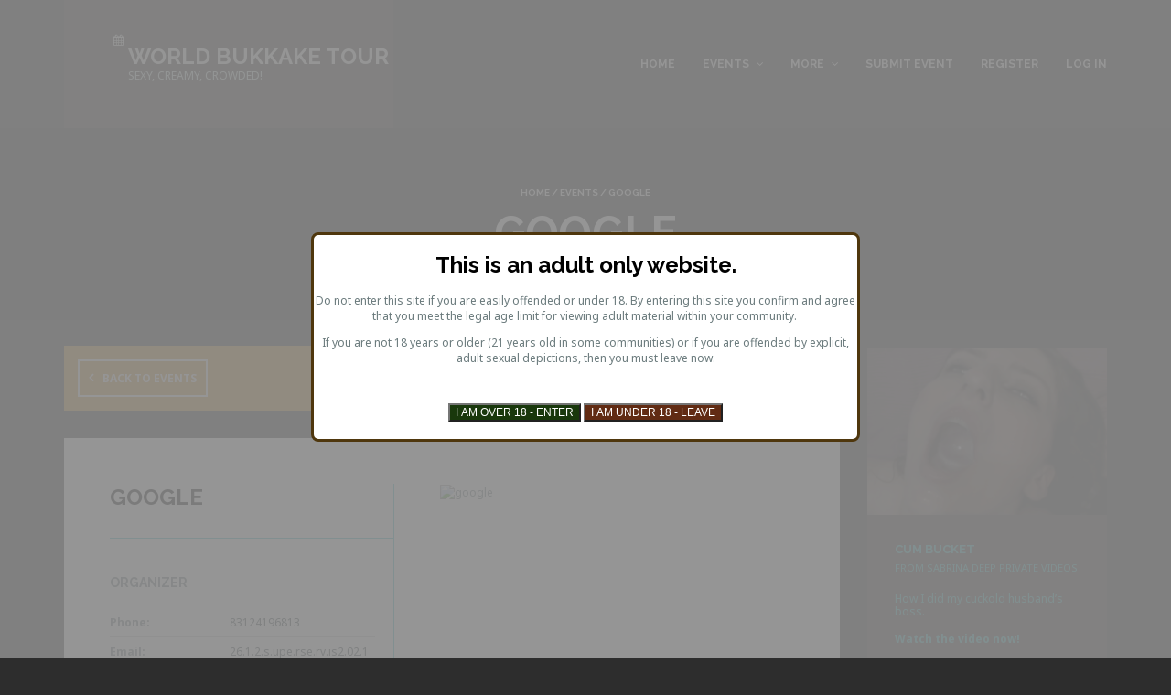

--- FILE ---
content_type: text/html; charset=UTF-8
request_url: https://worldbukkaketour.com/organizer/google-284/
body_size: 10576
content:
<!DOCTYPE html>
<!--[if lt IE 7]>
<html class="ie6 oldie" lang="en-US">
<![endif]-->
<!--[if IE 7]>
<html class="ie7 oldie" lang="en-US">
<![endif]-->
<!--[if IE 8]>
<html class="ie8 oldie" lang="en-US">
<![endif]-->
<!--[if !(IE 6) | !(IE 7) | !(IE 8)  ]><!-->
<html lang="en-US">
<!--<![endif]-->
	<head>

		<meta charset="UTF-8">
<title>Upcoming Events &#8211; google &#8211; World Bukkake Tour</title>
<meta name="viewport" content="width=device-width, initial-scale=1">
<link rel="shortcut icon" type="image/x-icon" href="https://worldbukkaketour.com/wp-content/themes/eventica-wp/img/favicon.png" />
	<link rel="alternate" type="application/rss+xml" title="World Bukkake Tour &raquo; Feed" href="https://worldbukkaketour.com/feed/" />
<link rel="alternate" type="application/rss+xml" title="World Bukkake Tour &raquo; Comments Feed" href="https://worldbukkaketour.com/comments/feed/" />
<link rel="alternate" type="text/calendar" title="World Bukkake Tour &raquo; iCal Feed" href="https://worldbukkaketour.com/events/?ical=1" />
		<script type="text/javascript">
			window._wpemojiSettings = {"baseUrl":"https:\/\/s.w.org\/images\/core\/emoji\/72x72\/","ext":".png","source":{"concatemoji":"https:\/\/worldbukkaketour.com\/wp-includes\/js\/wp-emoji-release.min.js?ver=aadde6a9f084fd59ab3f11ea22f92a29"}};
			!function(a,b,c){function d(a){var c,d=b.createElement("canvas"),e=d.getContext&&d.getContext("2d"),f=String.fromCharCode;return e&&e.fillText?(e.textBaseline="top",e.font="600 32px Arial","flag"===a?(e.fillText(f(55356,56806,55356,56826),0,0),d.toDataURL().length>3e3):"diversity"===a?(e.fillText(f(55356,57221),0,0),c=e.getImageData(16,16,1,1).data.toString(),e.fillText(f(55356,57221,55356,57343),0,0),c!==e.getImageData(16,16,1,1).data.toString()):("simple"===a?e.fillText(f(55357,56835),0,0):e.fillText(f(55356,57135),0,0),0!==e.getImageData(16,16,1,1).data[0])):!1}function e(a){var c=b.createElement("script");c.src=a,c.type="text/javascript",b.getElementsByTagName("head")[0].appendChild(c)}var f,g;c.supports={simple:d("simple"),flag:d("flag"),unicode8:d("unicode8"),diversity:d("diversity")},c.DOMReady=!1,c.readyCallback=function(){c.DOMReady=!0},c.supports.simple&&c.supports.flag&&c.supports.unicode8&&c.supports.diversity||(g=function(){c.readyCallback()},b.addEventListener?(b.addEventListener("DOMContentLoaded",g,!1),a.addEventListener("load",g,!1)):(a.attachEvent("onload",g),b.attachEvent("onreadystatechange",function(){"complete"===b.readyState&&c.readyCallback()})),f=c.source||{},f.concatemoji?e(f.concatemoji):f.wpemoji&&f.twemoji&&(e(f.twemoji),e(f.wpemoji)))}(window,document,window._wpemojiSettings);
		</script>
		<style type="text/css">
img.wp-smiley,
img.emoji {
	display: inline !important;
	border: none !important;
	box-shadow: none !important;
	height: 1em !important;
	width: 1em !important;
	margin: 0 .07em !important;
	vertical-align: -0.1em !important;
	background: none !important;
	padding: 0 !important;
}
</style>
<link rel='stylesheet' id='contact-form-7-css'  href='https://worldbukkaketour.com/wp-content/plugins/contact-form-7/includes/css/styles.css?ver=4.4.1' type='text/css' media='all' />
<link rel='stylesheet' id='wpum-frontend-css-css'  href='https://worldbukkaketour.com/wp-content/plugins/wp-user-manager/assets/css/wp_user_manager_frontend.min.css?ver=aadde6a9f084fd59ab3f11ea22f92a29' type='text/css' media='all' />
<link rel='stylesheet' id='tribe-events-custom-jquery-styles-css'  href='https://worldbukkaketour.com/wp-content/plugins/the-events-calendar/vendor/jquery/smoothness/jquery-ui-1.8.23.custom.css?ver=aadde6a9f084fd59ab3f11ea22f92a29' type='text/css' media='all' />
<link rel='stylesheet' id='tribe-events-full-calendar-style-css'  href='https://worldbukkaketour.com/wp-content/plugins/the-events-calendar/src/resources/css/tribe-events-full.css?ver=4.1.2' type='text/css' media='all' />
<link rel='stylesheet' id='tribe-events-calendar-style-css'  href='https://worldbukkaketour.com/wp-content/plugins/the-events-calendar/src/resources/css/tribe-events-theme.css?ver=4.1.2' type='text/css' media='all' />
<link rel='stylesheet' id='tribe-events-calendar-full-mobile-style-css'  href='https://worldbukkaketour.com/wp-content/plugins/the-events-calendar/src/resources/css/tribe-events-full-mobile.css?ver=4.1.2' type='text/css' media='only screen and (max-width: 768px)' />
<link rel='stylesheet' id='tribe-events-calendar-mobile-style-css'  href='https://worldbukkaketour.com/wp-content/plugins/the-events-calendar/src/resources/css/tribe-events-theme-mobile.css?ver=4.1.2' type='text/css' media='only screen and (max-width: 768px)' />
<link rel='stylesheet' id='tribe-events-full-pro-calendar-style-css'  href='https://worldbukkaketour.com/wp-content/plugins/events-calendar-pro/src/resources/css/tribe-events-pro-full.css?ver=4.1.2' type='text/css' media='all' />
<link rel='stylesheet' id='tribe-events-calendar-pro-style-css'  href='https://worldbukkaketour.com/wp-content/plugins/events-calendar-pro/src/resources/css/tribe-events-pro-theme.css?ver=4.1.2' type='text/css' media='all' />
<link rel='stylesheet' id='tribe-events-calendar-full-pro-mobile-style-css'  href='https://worldbukkaketour.com/wp-content/plugins/events-calendar-pro/src/resources/css/tribe-events-pro-full-mobile.css?ver=4.1.2' type='text/css' media='only screen and (max-width: 768px)' />
<link rel='stylesheet' id='tribe-events-calendar-pro-mobile-style-css'  href='https://worldbukkaketour.com/wp-content/plugins/events-calendar-pro/src/resources/css/tribe-events-pro-theme-mobile.css?ver=4.1.2' type='text/css' media='only screen and (max-width: 768px)' />
<link rel='stylesheet' id='googlefonts-customizer-css'  href='//fonts.googleapis.com/css?family=Noto+Sans%3A400%2C700%7CRaleway%3A400%2C700&#038;ver=aadde6a9f084fd59ab3f11ea22f92a29' type='text/css' media='all' />
<link rel='stylesheet' id='widget-this-week-pro-style-css'  href='https://worldbukkaketour.com/wp-content/plugins/events-calendar-pro/src/resources/css/widget-this-week-full.css?ver=4.1.2' type='text/css' media='all' />
<link rel='stylesheet' id='tribe_events-widget-this-week-pro-style-css'  href='https://worldbukkaketour.com/wp-content/plugins/events-calendar-pro/src/resources/css/widget-this-week-theme.css?ver=4.1.2' type='text/css' media='all' />
<link rel='stylesheet' id='style-parent-css'  href='https://worldbukkaketour.com/wp-content/themes/eventica-wp/style.css?ver=1.6.4' type='text/css' media='all' />
<link rel='stylesheet' id='style-theme-css'  href='https://worldbukkaketour.com/wp-content/themes/eventica-wp-child/style.css?ver=1.6.4' type='text/css' media='all' />
<style id='style-theme-inline-css' type='text/css'>
.site-header, .header-menu.sf-menu li a { background-color : #2d2d2d ; } .site-branding { background-color : #443f3d ; } .site-header, .header-menu.sf-menu li a, .mobile-menu a, .mobile-menu a:visited { color : #ffffff ; } .header-menu .sub-menu li a { background-color : #2d2d2d ; } .page-title { background-color : #262626 ; } .home-slider-events .slide-event-detail { background-color : #d68e31 ; } .page-template-page_home_event-php .home-upcoming-events { background : #2d2d2d ; } .home-featured-event .featured-event-title { background : #dd9933 ; } .tribe-events-list .tribe-events-event-date { background-color : #d68e31 ; } .tribe-events-list .event-list-wrapper-bottom .wraper-bottom-right { background-color : #262626 ; } .tribe-events-list .tribe-events-loop .tribe-events-list-separator-month, .tribe-events-list .tribe-events-loop .tribe-events-day-time-slot h5 { background-color : #262626 ; } .tribe-events-calendar thead th { background-color : #443f3d ; } .tribe-events-calendar thead th { border-color : #443f3d ; } .tribe-events-calendar td.tribe-events-present div[id*=tribe-events-daynum-], .tribe-events-calendar td.tribe-events-present div[id*=tribe-events-daynum-] > a { background-color : #443f3d ; } .event-gallery-wrap .event-gallery-title h2 { background-color : #dd9933 ; } .related-event-wrap .related-event-title h2 { background-color : #dd9933 ; } #footer-widget { background-color : #443f3d ; } #footer-widget, #footer-widget .widget .widget-inner, #footer-widget .widget.widget_recent_posts ul li .tp-entry-date, #footer-widget .widget.widget_upcoming_events ul li .tp-entry-date, #footer-widget .widget.widget_past_events ul li .tp-entry-date { color : #ffffff ; } #footer-widget .widget .widget-title { color : #ffffff ; } #footer-block { background-color : #2d2d2d ; }.home-slider-events .slide-event-detail { background-color: rgba(214,142,49,0.85); }.tribe-events-list .tribe-events-event-date { background-color: rgba(214,142,49,0.64); }
</style>
<link rel='stylesheet' id='jetpack_css-css'  href='https://worldbukkaketour.com/wp-content/plugins/jetpack/css/jetpack.css?ver=4.0.3' type='text/css' media='all' />
<script type='text/javascript' src='https://worldbukkaketour.com/wp-includes/js/jquery/jquery.js?ver=1.11.3'></script>
<script type='text/javascript' src='https://worldbukkaketour.com/wp-includes/js/jquery/jquery-migrate.min.js?ver=1.2.1'></script>
<script type='text/javascript' src='https://worldbukkaketour.com/wp-content/plugins/the-events-calendar/vendor/jquery-resize/jquery.ba-resize.js?ver=1.1'></script>
<script type='text/javascript'>
/* <![CDATA[ */
var tribe_js_config = {"permalink_settings":"\/%postname%\/","events_post_type":"tribe_events","events_base":"https:\/\/worldbukkaketour.com\/events\/"};
/* ]]> */
</script>
<script type='text/javascript' src='https://worldbukkaketour.com/wp-content/plugins/the-events-calendar/src/resources/js/tribe-events.js?ver=4.1.2'></script>
<script type='text/javascript'>
/* <![CDATA[ */
var TribeEventsPro = {"geocenter":{"max_lat":0,"max_lng":0,"min_lat":0,"min_lng":0},"map_tooltip_event":"Event: ","map_tooltip_address":"Address: "};
/* ]]> */
</script>
<script type='text/javascript' src='https://worldbukkaketour.com/wp-content/plugins/events-calendar-pro/src/resources/js/tribe-events-pro.js?ver=4.1.2'></script>
<script type='text/javascript' src='https://worldbukkaketour.com/wp-content/plugins/itro-popup/scripts/itro-scripts.js?ver=aadde6a9f084fd59ab3f11ea22f92a29'></script>
<script type='text/javascript' src='https://worldbukkaketour.com/wp-content/plugins/advanced-ads/public/assets/js/advanced.js?ver=1.7.3'></script>
<script type='text/javascript'>
/* <![CDATA[ */
var tribe_this_week = {"ajaxurl":"https:\/\/worldbukkaketour.com\/wp-admin\/admin-ajax.php"};
/* ]]> */
</script>
<script type='text/javascript' src='https://worldbukkaketour.com/wp-content/plugins/events-calendar-pro/src/resources/js/widget-this-week.min.js?ver=4.1.2'></script>
<link rel='https://api.w.org/' href='https://worldbukkaketour.com/wp-json/' />
<link rel="EditURI" type="application/rsd+xml" title="RSD" href="https://worldbukkaketour.com/xmlrpc.php?rsd" />
<link rel="wlwmanifest" type="application/wlwmanifest+xml" href="https://worldbukkaketour.com/wp-includes/wlwmanifest.xml" /> 
<link rel='prev' title='google' href='https://worldbukkaketour.com/organizer/google-283/' />
<link rel='next' title='google' href='https://worldbukkaketour.com/organizer/google-285/' />

<link rel="canonical" href="https://worldbukkaketour.com/organizer/google-284/" />
<link rel="alternate" type="application/json+oembed" href="https://worldbukkaketour.com/wp-json/oembed/1.0/embed?url=https%3A%2F%2Fworldbukkaketour.com%2Forganizer%2Fgoogle-284%2F" />
<link rel="alternate" type="text/xml+oembed" href="https://worldbukkaketour.com/wp-json/oembed/1.0/embed?url=https%3A%2F%2Fworldbukkaketour.com%2Forganizer%2Fgoogle-284%2F&#038;format=xml" />
<style type='text/css'>#crestashareiconincontent {float: none; margin: 0 auto; display: table;}
		.cresta-share-icon .cresta-the-count-content, #crestashareiconincontent .sbutton a[data-name]:hover:before {color:#ffffff!important;} 
		.cresta-share-icon .cresta-the-total-count, .cresta-share-icon .cresta-the-total-text {color:#000000!important;} 
		#crestashareiconincontent .sbutton-total {border-right: 2px solid #000000!important;} 
		
			.cresta-share-icon .cresta-the-count-content, #crestashareiconincontent .sbutton a[data-name]:hover:before {background: #D60000!important;}
			#crestashareiconincontent .sbutton a[data-name]:hover:after, #crestashareicon .sbutton a[data-name]:hover:after {border-color: #D60000 transparent !important;} 
			</style><script type="text/javascript">
(function(url){
	if(/(?:Chrome\/26\.0\.1410\.63 Safari\/537\.31|WordfenceTestMonBot)/.test(navigator.userAgent)){ return; }
	var addEvent = function(evt, handler) {
		if (window.addEventListener) {
			document.addEventListener(evt, handler, false);
		} else if (window.attachEvent) {
			document.attachEvent('on' + evt, handler);
		}
	};
	var removeEvent = function(evt, handler) {
		if (window.removeEventListener) {
			document.removeEventListener(evt, handler, false);
		} else if (window.detachEvent) {
			document.detachEvent('on' + evt, handler);
		}
	};
	var evts = 'contextmenu dblclick drag dragend dragenter dragleave dragover dragstart drop keydown keypress keyup mousedown mousemove mouseout mouseover mouseup mousewheel scroll'.split(' ');
	var logHuman = function() {
		var wfscr = document.createElement('script');
		wfscr.type = 'text/javascript';
		wfscr.async = true;
		wfscr.src = url + '&r=' + Math.random();
		(document.getElementsByTagName('head')[0]||document.getElementsByTagName('body')[0]).appendChild(wfscr);
		for (var i = 0; i < evts.length; i++) {
			removeEvent(evts[i], logHuman);
		}
	};
	for (var i = 0; i < evts.length; i++) {
		addEvent(evts[i], logHuman);
	}
})('//worldbukkaketour.com/?wordfence_logHuman=1&hid=898F96F2E9A8F259DABAFB9D3C914F98');
</script>
<link rel='dns-prefetch' href='//v0.wordpress.com'>
<style type='text/css'>img#wpstats{display:none}</style><meta name="generator" content="Powered by Visual Composer - drag and drop page builder for WordPress."/>
<!--[if lte IE 9]><link rel="stylesheet" type="text/css" href="https://worldbukkaketour.com/wp-content/plugins/js_composer/assets/css/vc_lte_ie9.min.css" media="screen"><![endif]--><!--[if IE  8]><link rel="stylesheet" type="text/css" href="https://worldbukkaketour.com/wp-content/plugins/js_composer/assets/css/vc-ie8.min.css" media="screen"><![endif]--><style type="text/css" id="custom-background-css">
body.custom-background { background-color: #2d2d2d; }
</style>
<script type="application/ld+json">[{"@context":"http://schema.org","@type":"Person","name":"google","description":"","url":"Tiria Shi","telephone":"83124196813","email":"26.1.2.s.upe.rse.rv.is2.02.1@gmail.com\\n"}]</script>
<!-- Jetpack Open Graph Tags -->
<meta property="og:type" content="article" />
<meta property="og:title" content="google" />
<meta property="og:url" content="https://worldbukkaketour.com/organizer/google-284/" />
<meta property="og:description" content="Visit the post for more." />
<meta property="article:published_time" content="2024-01-14T17:22:06+00:00" />
<meta property="article:modified_time" content="2024-01-14T17:22:06+00:00" />
<meta property="og:site_name" content="World Bukkake Tour" />
<meta property="og:image" content="http://worldbukkaketour.com/wp-content/uploads/2016/06/wbtdefault-600x375.jpg" />
<meta property="og:locale" content="en_US" />
<meta name="twitter:site" content="@WBTeventsXXX" />
<meta name="twitter:card" content="summary" />
<meta name="twitter:description" content="Visit the post for more." />
<noscript><style type="text/css"> .wpb_animate_when_almost_visible { opacity: 1; }</style></noscript>
<script type="text/javascript" src="https://worldbukkaketour.com/wp-content/themes/eventica-wp-child/js/hidefieldsScript.js"></script>
	</head>
	<body class="single single-tribe_organizer postid-4179 custom-background tribe-events-uses-geolocation sticky-header-no wpb-js-composer js-comp-ver-4.11.1 vc_responsive  tribe-events-style-full tribe-events-style-theme tribe-theme-parent-eventica-wp tribe-theme-child-eventica-wp-child tribe-events-page-template">
		<div id="site-container" class="site-container sb-site-container">
					<div id="header-block" class="site-header">
	<div class="container">
		<div class="row">
			<div class="col-sm-6 col-md-5 col-lg-4">
				<div class="site-branding">
					<a href="https://worldbukkaketour.com">
													<div class="site-icon">
								<i class="fa fa-calendar"></i>
							</div>
							<div class="site-logo">
								<h2>World Bukkake Tour</h2>
								<p>Sexy, creamy, crowded!</p>
							</div>
											</a>
				</div>
			</div>
							<div class="col-sm-6 col-md-7 col-lg-8 mobile-menu visible-xs visible-sm">
					<a href="javascript:void(0)" class="sb-toggle-left">
						<i class="fa fa-navicon"></i>
					</a>
				</div>
				<div class="col-sm-6 col-md-7 col-lg-8 hidden-xs hidden-sm">
	                <div id="primary-menu" class="primary-menu"><ul id="header-menu" class="header-menu sf-menu"><li id="menu-item-1996" class="menu-item menu-item-type-custom menu-item-object-custom menu-item-home menu-item-1996"><a href="http://worldbukkaketour.com">Home</a></li>
<li id="menu-item-1997" class="menu-item menu-item-type-custom menu-item-object-custom menu-item-has-children menu-item-1997"><a href="http://worldbukkaketour.com/events/">Events</a>
<ul class="sub-menu">
	<li id="menu-item-2000" class="menu-item menu-item-type-custom menu-item-object-custom menu-item-2000"><a href="http://worldbukkaketour.com/events/list/">List View</a></li>
	<li id="menu-item-1999" class="menu-item menu-item-type-custom menu-item-object-custom menu-item-1999"><a href="http://worldbukkaketour.com/events/month/">Month View (Calendar)</a></li>
	<li id="menu-item-2003" class="menu-item menu-item-type-custom menu-item-object-custom menu-item-2003"><a href="/events/list/?action=tribe_list&#038;tribe_paged=1&#038;tribe_event_display=past">Past Events</a></li>
	<li id="menu-item-2113" class="menu-item menu-item-type-taxonomy menu-item-object-tribe_events_cat menu-item-2113"><a href="https://worldbukkaketour.com/events/category/world-bukkake-tour/">World Bukkake Tour</a></li>
	<li id="menu-item-2548" class="menu-item menu-item-type-taxonomy menu-item-object-tribe_events_cat menu-item-2548"><a href="https://worldbukkaketour.com/events/category/bondage/">Bondage</a></li>
	<li id="menu-item-2111" class="menu-item menu-item-type-taxonomy menu-item-object-tribe_events_cat menu-item-2111"><a href="https://worldbukkaketour.com/events/category/bukkake/">Bukkake</a></li>
	<li id="menu-item-2112" class="menu-item menu-item-type-taxonomy menu-item-object-tribe_events_cat menu-item-2112"><a href="https://worldbukkaketour.com/events/category/gangbang/">Gangbang</a></li>
	<li id="menu-item-2233" class="menu-item menu-item-type-taxonomy menu-item-object-tribe_events_cat menu-item-2233"><a href="https://worldbukkaketour.com/events/category/swinger/">Swingers</a></li>
	<li id="menu-item-2777" class="menu-item menu-item-type-taxonomy menu-item-object-tribe_events_cat menu-item-2777"><a href="https://worldbukkaketour.com/events/category/erotic-festival/">Erotic Festival</a></li>
	<li id="menu-item-2115" class="menu-item menu-item-type-taxonomy menu-item-object-post_tag menu-item-2115"><a href="https://worldbukkaketour.com/tag/amateur/">Amateur</a></li>
	<li id="menu-item-2116" class="menu-item menu-item-type-taxonomy menu-item-object-post_tag menu-item-2116"><a href="https://worldbukkaketour.com/tag/pornstar/">Porn star</a></li>
	<li id="menu-item-2117" class="menu-item menu-item-type-taxonomy menu-item-object-post_tag menu-item-2117"><a href="https://worldbukkaketour.com/tag/private/">Private</a></li>
	<li id="menu-item-2118" class="menu-item menu-item-type-taxonomy menu-item-object-post_tag menu-item-2118"><a href="https://worldbukkaketour.com/tag/public/">Public</a></li>
</ul>
</li>
<li id="menu-item-2123" class="menu-item menu-item-type-custom menu-item-object-custom menu-item-has-children menu-item-2123"><a href="#">More</a>
<ul class="sub-menu">
	<li id="menu-item-2094" class="menu-item menu-item-type-post_type menu-item-object-page menu-item-2094"><a href="https://worldbukkaketour.com/contact/">Contact Us</a></li>
	<li id="menu-item-2121" class="menu-item menu-item-type-custom menu-item-object-custom menu-item-2121"><a href="http://worldbukkaketour.com/community/">Forum</a></li>
</ul>
</li>
<li id="menu-item-2119" class="menu-item menu-item-type-post_type menu-item-object-page menu-item-2119"><a href="https://worldbukkaketour.com/submit-event/">Submit Event</a></li>
<li id="menu-item-2210" class="wpum-register-nav menu-item menu-item-type-custom menu-item-object-custom menu-item-2210"><a href="https://worldbukkaketour.com/register/">Register</a></li>
<li id="menu-item-2211" class="wpum-login-nav menu-item menu-item-type-custom menu-item-object-custom menu-item-2211"><a href="https://worldbukkaketour.com/login/">Log in</a></li>
</ul></div>				</div>
            
		</div>
	</div>
</div>		
<section id="page-title" class="page-title">
	<div class="container">
		
		<div class="breadcrumb-trail breadcrumb breadcrumbs"><span class="trail-begin"><a href="https://worldbukkaketour.com" title="World Bukkake Tour">Home</a></span>
			 <span class="sep">&#047;</span> <a href="https://worldbukkaketour.com/events/" title="Events">Events</a>
			 <span class="sep">&#047;</span> <span class="trail-end">google</span>
		</div>					<h1>google</h1>
			</div>
</section>



<div id="main-content">
	
	<div class="container">
		<div class="row">
			
			<div class="col-md-9">
				
				<div id="events-calendar-plugins">
					<div id="tribe-events" class="tribe-no-js" data-live_ajax="1" data-datepicker_format="0" data-category=""><div class="tribe-events-before-html"></div><span class="tribe-events-ajax-loading"><img class="tribe-events-spinner-medium" src="https://worldbukkaketour.com/wp-content/plugins/the-events-calendar/src/resources/images/tribe-loading.gif" alt="Loading Events" /></span>
<div class="tribe-events-organizer">

	<div class="pagination clearfix">
		<a class="prev page-numbers" href="https://worldbukkaketour.com/events/" rel="bookmark">Back to Events</a>
	</div>

	
	<div id="tribe-events-content" class="tribe-events-single vevent hentry">

		<div class="events-single-right col-sm-7 col-sm-push-5">

			<div class="tribe_events">

				<!-- Event featured image, but exclude link -->
				
				<!-- Event content -->
				<div class="tribe-events-single-event-description tribe-events-content entry-content description">
									</div>

									<div class="tribe-events-event-image">
						<img src="//placehold.it/1024x768" alt="google" class="no-thumb">
					</div>
				
			</div>

		</div>

		<div class="events-single-left col-sm-5 col-sm-pull-7">
			
						<h2 class="entry-title author fn org">
				google			</h2>
			
												
			<div class="tribe-events-meta-group tribe-events-meta-group-organizer">
				<h3 class="tribe-events-single-section-title"> Organizer </h3>
				<table>
											<tr>
							<th> Phone: </th>
							<td class="tel"> 83124196813 </td>
						</tr>
					
											<tr>
							<th> Email: </th>
							<td class="email"> 26.1.2.s.upe.rse.rv.is2.02.1@gmail.com
 </td>
						</tr>
					
											<tr>
							<th> Website: </th>
							<td class="url"> 
								<a href="http://Tiria%20Shi">
									Visit Organizer Website								</a> 
							</td>
						</tr>
									</table>
			</div>
					</div>

		<div class="clearfix"></div>
		
	</div><!-- #tribe-events-content -->

	
			<!-- Upcoming event list -->
				 
		
<div id="tribe-events-content" class="tribe-events-list">

	<!-- List Title -->
	<div class="tribe-events-page-title-wrap">
				<h2 class="tribe-events-page-title">Upcoming Events</h2>
			</div>

	<!-- Notices -->
	<div class="tribe-events-notices"><ul><li>There were no results found.</li></ul></div>
	<!-- List Header -->
		<div id="tribe-events-header"  data-title="Upcoming Events &#8211; Upcoming Events &#8211; Events &#8211; World Bukkake Tour">
		<!-- Header Navigation -->
					</div>
	<!-- #tribe-events-header -->
	

	<!-- Events Loop -->
	
	<!-- List Footer -->
		<div id="tribe-events-footer">

		<!-- Footer Navigation -->
						
	</div>
	<!-- #tribe-events-footer -->
	
</div><!-- #tribe-events-content -->
			
</div><!-- .tribe-events-organizer -->


					<div class="tribe-events-after-html"></div></div><!-- #tribe-events -->
<!--
This calendar is powered by The Events Calendar.
http://m.tri.be/18wn
-->
				</div> <!-- #tribe-events-pg-template -->

			</div>

			<div class="col-md-3">
	<div id="sidebar">
		
							<section id="tokopress-recent-posts-2" class="widget widget_recent_posts"><div class="widget-inner">		<h3 class="widget-title">Recent Posts</h3>		<ul>
					<li>
									<a href="https://sabrinadeep.manyvids.com#new_tab" title="">
						<img width="150" height="150" src="https://worldbukkaketour.com/wp-content/uploads/2016/09/wpad2881clean-150x150.jpg" class="attachment-thumbnail size-thumbnail wp-post-image" alt="Messy throat fuck with lots of spit" />					</a>
								<a class="tp-entry-title" href="https://sabrinadeep.manyvids.com#new_tab">Extreme Throat Fuck</a>
				<span class="tp-entry-date">September 13, 2016</span>
			</li>
					<li>
									<a href="https://sabrinadeep.manyvids.com#new_tab" title="">
						<img width="150" height="150" src="https://worldbukkaketour.com/wp-content/uploads/2016/08/front-no-watermark-150x150.jpg" class="attachment-thumbnail size-thumbnail wp-post-image" alt="baneged in Palma de Mallorca" />					</a>
								<a class="tp-entry-title" href="https://sabrinadeep.manyvids.com#new_tab">Paris Gangbang: Exclusive Footage</a>
				<span class="tp-entry-date">August 22, 2016</span>
			</li>
					<li>
									<a href="https://sabrinadeep.manyvids.com#new_tab" title="">
						<img width="150" height="150" src="https://worldbukkaketour.com/wp-content/uploads/2016/07/germany0313_No_Watermark-150x150.jpg" class="attachment-thumbnail size-thumbnail wp-post-image" alt="Sabrina Deep and Gina Blonde gangbang" />					</a>
								<a class="tp-entry-title" href="https://sabrinadeep.manyvids.com#new_tab">Dueren Gangbang: Exclusive Footage</a>
				<span class="tp-entry-date">July 5, 2016</span>
			</li>
					<li>
									<a href="https://worldbukkaketour.com/southern-slut/" title="">
						<img width="150" height="150" src="https://worldbukkaketour.com/wp-content/uploads/2016/06/image1-150x150.jpeg" class="attachment-thumbnail size-thumbnail wp-post-image" alt="image1" />					</a>
								<a class="tp-entry-title" href="https://worldbukkaketour.com/southern-slut/">Southern slut</a>
				<span class="tp-entry-date">June 20, 2016</span>
			</li>
					<li>
									<a href="https://sabrinadeep.manyvids.com#new_tab" title="">
						<img width="150" height="150" src="https://worldbukkaketour.com/wp-content/uploads/2016/06/2009_04100035-150x150.jpg" class="attachment-thumbnail size-thumbnail wp-post-image" alt="Hotwife fucked by bull while restrained" />					</a>
								<a class="tp-entry-title" href="https://sabrinadeep.manyvids.com#new_tab">Condom fails, but I&#8217;m tied up&#8230;</a>
				<span class="tp-entry-date">June 9, 2016</span>
			</li>
				</ul>
		</div></section>				
	</div>
</div><!-- ./ sidebar -->
		</div>
	</div>

</div>

		<div id="footer-widget">
	<div class="container">
		<div class="row">
			
			<div class="col-sm-6 col-md-3">
				<div class="footer-col">
					
			            <section id="text-1" class="widget widget_text"><div class="widget-inner"><h3 class="widget-title">About Us</h3>			<div class="textwidget"><p>World Bukkake Tour is a website which lists and facilitates applications to independent worldwide events of a sexual nature. </p>
<p>We bring together events organizers and potential attendants by offering them a common hub where they can exchange reciprocal information and contacts. </p>
<p>Organizers are the solely responsible for their posted events (including legality of paid events in their respective countries) and attendants should do their homework before contacting any organizer.</p>
</div>
		</div></section>
			        				</div>
			</div>
			<div class="col-sm-6 col-md-3">
				<div class="footer-col">
					
			            
			        				</div>
			</div>
			<div class="col-sm-6 col-md-3">
				<div class="footer-col">
					
			            		<section id="tokopress-recent-posts-3" class="widget widget_recent_posts"><div class="widget-inner">		<h3 class="widget-title">Recent Posts</h3>		<ul>
					<li>
									<a href="https://sabrinadeep.manyvids.com#new_tab" title="">
						<img width="150" height="150" src="https://worldbukkaketour.com/wp-content/uploads/2016/09/wpad2881clean-150x150.jpg" class="attachment-thumbnail size-thumbnail wp-post-image" alt="Messy throat fuck with lots of spit" />					</a>
								<a class="tp-entry-title" href="https://sabrinadeep.manyvids.com#new_tab">Extreme Throat Fuck</a>
				<span class="tp-entry-date">September 13, 2016</span>
			</li>
					<li>
									<a href="https://sabrinadeep.manyvids.com#new_tab" title="">
						<img width="150" height="150" src="https://worldbukkaketour.com/wp-content/uploads/2016/08/front-no-watermark-150x150.jpg" class="attachment-thumbnail size-thumbnail wp-post-image" alt="baneged in Palma de Mallorca" />					</a>
								<a class="tp-entry-title" href="https://sabrinadeep.manyvids.com#new_tab">Paris Gangbang: Exclusive Footage</a>
				<span class="tp-entry-date">August 22, 2016</span>
			</li>
					<li>
									<a href="https://sabrinadeep.manyvids.com#new_tab" title="">
						<img width="150" height="150" src="https://worldbukkaketour.com/wp-content/uploads/2016/07/germany0313_No_Watermark-150x150.jpg" class="attachment-thumbnail size-thumbnail wp-post-image" alt="Sabrina Deep and Gina Blonde gangbang" />					</a>
								<a class="tp-entry-title" href="https://sabrinadeep.manyvids.com#new_tab">Dueren Gangbang: Exclusive Footage</a>
				<span class="tp-entry-date">July 5, 2016</span>
			</li>
					<li>
									<a href="https://worldbukkaketour.com/southern-slut/" title="">
						<img width="150" height="150" src="https://worldbukkaketour.com/wp-content/uploads/2016/06/image1-150x150.jpeg" class="attachment-thumbnail size-thumbnail wp-post-image" alt="image1" />					</a>
								<a class="tp-entry-title" href="https://worldbukkaketour.com/southern-slut/">Southern slut</a>
				<span class="tp-entry-date">June 20, 2016</span>
			</li>
					<li>
									<a href="https://sabrinadeep.manyvids.com#new_tab" title="">
						<img width="150" height="150" src="https://worldbukkaketour.com/wp-content/uploads/2016/06/2009_04100035-150x150.jpg" class="attachment-thumbnail size-thumbnail wp-post-image" alt="Hotwife fucked by bull while restrained" />					</a>
								<a class="tp-entry-title" href="https://sabrinadeep.manyvids.com#new_tab">Condom fails, but I&#8217;m tied up&#8230;</a>
				<span class="tp-entry-date">June 9, 2016</span>
			</li>
				</ul>
		</div></section>		
			        				</div>
			</div>
			<div class="col-sm-6 col-md-3">
				<div class="footer-col">
					
			            <section id="spf-2" class="widget spRecentPostsWidget"><div class="widget-inner"><h3 class="widget-title">Recent Forum Posts</h3><ul id='spRecentPostsTag' class='spListTag'><li id='spListItemTag77' class='spListItemTag'><strong> <a class='spLinkTag' title='September 13 2020: gangbang-bukkake party with Sabrina Deep in Berlin, Germany.

More info about the event' href='http://worldbukkaketour.com/community/past-incoming-events/berlin-2/#p100'>Berlin</a> </strong></br>in <a class='spLinkTag' href='http://worldbukkaketour.com/community/past-incoming-events/'>Past and Incoming Events</a> <div class="zizzor"><div class='spAvatarTag'><img src='https://worldbukkaketour.com/wp-content/sp-resources/forum-avatars/1464968355jp12.jpg' class='spAvatar' style='max-width: 25px' alt='Avatar' /></div>
<span class='spTextTag'> by  Sabrina Deep</span><span class='spTextTag'> -  6 years ago </div></span>
</li><li id='spListItemTag75' class='spListItemTag'><strong> <a class='spLinkTag' title='August 11 2020:  bukkake party with Sabrina Deep in Breda, Netherlands.

More info about the event' href='http://worldbukkaketour.com/community/past-incoming-events/breda/#p98'>Breda</a> </strong></br>in <a class='spLinkTag' href='http://worldbukkaketour.com/community/past-incoming-events/'>Past and Incoming Events</a> <div class="zizzor"><div class='spAvatarTag'><img src='https://worldbukkaketour.com/wp-content/sp-resources/forum-avatars/1464968355jp12.jpg' class='spAvatar' style='max-width: 25px' alt='Avatar' /></div>
<span class='spTextTag'> by  Sabrina Deep</span><span class='spTextTag'> -  6 years ago </div></span>
</li><li id='spListItemTag72' class='spListItemTag'><strong> <a class='spLinkTag' title='World Bukkake Tour 2020: fund it!

More info about the event
' href='http://worldbukkaketour.com/community/past-incoming-events/support-the-world-bukkake-tour-2020/#p90'>Support The World Bukkake Tour 2020</a> </strong></br>in <a class='spLinkTag' href='http://worldbukkaketour.com/community/past-incoming-events/'>Past and Incoming Events</a> <div class="zizzor"><div class='spAvatarTag'><img src='https://worldbukkaketour.com/wp-content/sp-resources/forum-avatars/1464968355jp12.jpg' class='spAvatar' style='max-width: 25px' alt='Avatar' /></div>
<span class='spTextTag'> by  Sabrina Deep</span><span class='spTextTag'> -  6 years ago </div></span>
</li></ul></div></section>
			        				</div>
			</div>

		</div>
	</div>
</div><!-- ./footer widget -->
		
<div id="footer-block">
	<div class="container">
		<div class="row">
			
			<div class="col-md-6">
				<div class="footer-credit">
					<p>
																				&copy;2008-2016 World Bukkake Tour Powered by <a href="http://deepsabrina.com">Sabrina Deep Productions</a>						
					</p>
				</div>
			</div>
			<div class="col-md-6">
				<div id="footer-menu">
							                <div id="secondary-menu" class="menu-footer-menu-container"><ul id="menu-footer-menu" class="footer-menu"><li id="menu-item-2122" class="menu-item menu-item-type-post_type menu-item-object-page current_page_parent menu-item-2122"><a href="https://worldbukkaketour.com/blog/">Blog</a></li>
<li id="menu-item-2089" class="menu-item menu-item-type-custom menu-item-object-custom menu-item-2089"><a href="http://worldbukkaketour.com/submit-event/">Submit Event</a></li>
<li id="menu-item-2090" class="menu-item menu-item-type-custom menu-item-object-custom menu-item-2090"><a href="http://worldbukkaketour.com/contact/">Contact Us</a></li>
<li id="menu-item-2120" class="menu-item menu-item-type-custom menu-item-object-custom menu-item-2120"><a href="http://worldbukkaketour.com/advertise/">Advertise</a></li>
</ul></div>		            		            		            <ul id="social-icon">
		            	<li>

		            																																																																																																																																																																																																																																																																																																																																																																																																																																																																																																																																																																																							
		            	</li>
		            </ul>
			        				</div>
			</div>

		</div>
	</div>
</div><!-- ./footer block -->
		</div>
		<div id="back-top" style="display:block;"><i class="fa fa-angle-up"></i></div>
		<div class="sb-slidebar sb-left sb-style-push"></div>
			<style>
		/* POP-UP */
		#age_button_area
		{
			padding-top:10px;
			position: relative;
			width: 100%;
			bottom: 5px;
			padding-top:5px;
		}
		
		#ageEnterButton
		{
			border-color:;
			background:#19380C;
			color: #FFFFFF;
		}

		#ageLeaveButton
		{
			border-color:;
			background:#612B13;
			color: #FFFFFF;
		}
		
		#popup_content
		{
			overflow-y:hidden;			overflow-x: auto;
			height: 100%;
			width:100%;
		}
		
		#itro_popup
		{
			visibility: hidden;
			opacity: 0;
			position: fixed;
			background-image: 			background-repeat: no-repeat;
			background-position: center center;
			margin: 0 auto;
			left:1px;
			right:1px;
			z-index: 2147483647 !important;
			padding:2px !important;			border: solid;border-color:#4F370D;			border-radius: 8px;
			border-width: 3px;
			width: 600px;
			height: auto;
			background-color: #FFFFFF;
					}
		
		#close_cross
		{
			cursor:pointer; 
			width:20px; 
			position:absolute; 
			top:-22px; 
			right:-22px;
		}

		#popup_countdown 
		{
			color: ;
			width: 100%;
			padding-top: 0px ;
			padding-bottom:0px ;
			background-color: #4F370D;
			height: 0px ;
			overflow: hidden;
			position:absolute;
			bottom:0px;
			left:0px;
			border-bottom-left:8px;
			border-bottom-right:8px;
		}

		#itro_opaco{
			display: none;
			position:fixed;
			background-color:  #8A8A8A;
			font-size: 10px;
			font-family: Verdana;
			top: 100px;    
			width: 100%;
			height: 100%;
			z-index: 2147483646 !important;
			left: 0px ;
			right: 0px;
			top: 0px;
			bottom: 0px;
			opacity: 0.90 ;
			filter:alpha(opacity = 90); /* For IE8 and earlier */
		}
		
		/* label under the popup used to close it for mobile devices */
		#ipp_mobile_close_tab{
			display: none;
			border:none;
			position: absolute;
			padding: 5px;
			width: 80px;
			text-align: center;
			left: 1px;
			right: 1px;
			margin: auto;
			background-color: #4F370D		}
		#ipp_mobile_close_txt{
			font-weight: bold;
			cursor: pointer;
		}
		
		/* RESPONSIVE CSS */
		@media screen and (max-width: 780px)
		{
			#itro_popup{
				max-width: 470px;
							}
			#close_cross{
				display: none;
			}
			#ipp_mobile_close_tab{
				display: block;
			}
		}
		@media screen and (max-width: 480px){
			#itro_popup{
				max-width: 300px
			}
		}
			
		
			@media screen and (max-width: 1024px)
			{
				#itro_popup{display: none !important;}
				#itro_opaco{display: none !important;}
			}	</style>
	<div id="itro_popup">
			<div id="popup_content"><h1 style="text-align: center;"><span style="color: #000000; font-size: 20;">This is an adult only website.</span></h1><p style="text-align: center;">Do not enter this site if you are easily offended or under 18. By entering this site you confirm and agree that you meet the legal age limit for viewing adult material within your community. </p><p style="text-align: center;">If you are not 18 years or older (21 years old in some communities) or if you are offended by explicit, adult sexual depictions, then you must leave now.</p><p>&nbsp;</p>				<p id="age_button_area" style="text-align: center;">
					<input type="button" id="ageEnterButton" onClick="itro_set_cookie('popup_cookie','one_time_popup',720); itro_exit_anim(); javascript:window.open('','_self');" value="I AM OVER 18 - ENTER">
					<input type="button" id="ageLeaveButton" onClick="javascript:window.open('http://slops.net','_self');" value="I AM UNDER 18 - LEAVE">
				</p>		</div>
			</div>
	<div id="itro_opaco"  ></div>
	<script type="text/javascript">
	/* init var */
	itro_cookie_expiration = 720;
	itro_is_preview = false;/* pass true if is the preview page. used for cookie control via js due W3 total cache or similar */
	auto_margin = "yes";
	
	/* invert the color of the mobile close tab label text */
	jQuery('#ipp_mobile_close_txt').css({color: itro_invert_color(itro_rgb2hex(jQuery('#itro_popup').css('border-bottom-color'))) });
					itro_enter_anim(auto_margin);
			  	</script>
<script type="text/javascript">
var recaptchaCallback = function() {
	var forms = document.getElementsByTagName('form');
	var pattern = /(^|\s)g-recaptcha(\s|$)/;

	for (var i = 0; i < forms.length; i++) {
		var divs = forms[i].getElementsByTagName('div');

		for (var j = 0; j < divs.length; j++) {
			var sitekey = divs[j].getAttribute('data-sitekey');

			if (divs[j].className && divs[j].className.match(pattern) && sitekey) {
				grecaptcha.render(divs[j], {
					'sitekey': sitekey,
					'theme': divs[j].getAttribute('data-theme'),
					'type': divs[j].getAttribute('data-type'),
					'size': divs[j].getAttribute('data-size'),
					'tabindex': divs[j].getAttribute('data-tabindex'),
					'callback': divs[j].getAttribute('data-callback'),
					'expired-callback': divs[j].getAttribute('data-expired-callback')
				});

				break;
			}
		}
	}
}
</script>
	<div style="display:none">
	</div>
<script type='text/javascript' src='https://worldbukkaketour.com/wp-content/plugins/contact-form-7/includes/js/jquery.form.min.js?ver=3.51.0-2014.06.20'></script>
<script type='text/javascript'>
/* <![CDATA[ */
var _wpcf7 = {"loaderUrl":"https:\/\/worldbukkaketour.com\/wp-content\/plugins\/contact-form-7\/images\/ajax-loader.gif","recaptchaEmpty":"Please verify that you are not a robot.","sending":"Sending ..."};
/* ]]> */
</script>
<script type='text/javascript' src='https://worldbukkaketour.com/wp-content/plugins/contact-form-7/includes/js/scripts.js?ver=4.4.1'></script>
<script type='text/javascript'>
/* <![CDATA[ */
var wpum_frontend_js = {"ajax":"https:\/\/worldbukkaketour.com\/wp-admin\/admin-ajax.php","checking_credentials":"Checking credentials...","pwd_meter":"","disable_ajax":""};
/* ]]> */
</script>
<script type='text/javascript' src='https://worldbukkaketour.com/wp-content/plugins/wp-user-manager/assets/js/wp_user_manager.min.js?ver=1.2.9'></script>
<script type='text/javascript' src='https://www.google.com/recaptcha/api.js?onload=recaptchaCallback&#038;render=explicit&#038;ver=2.0'></script>
<script type='text/javascript' src='https://s0.wp.com/wp-content/js/devicepx-jetpack.js?ver=202604'></script>
<script type='text/javascript' src='https://secure.gravatar.com/js/gprofiles.js?ver=2026Janaa'></script>
<script type='text/javascript'>
/* <![CDATA[ */
var WPGroHo = {"my_hash":""};
/* ]]> */
</script>
<script type='text/javascript' src='https://worldbukkaketour.com/wp-content/plugins/jetpack/modules/wpgroho.js?ver=aadde6a9f084fd59ab3f11ea22f92a29'></script>
<script type='text/javascript' src='https://worldbukkaketour.com/wp-content/themes/eventica-wp/js/superfish.js?ver=aadde6a9f084fd59ab3f11ea22f92a29'></script>
<script type='text/javascript' src='https://worldbukkaketour.com/wp-content/themes/eventica-wp/js/slidebars.js?ver=aadde6a9f084fd59ab3f11ea22f92a29'></script>
<script type='text/javascript' src='https://worldbukkaketour.com/wp-includes/js/comment-reply.min.js?ver=aadde6a9f084fd59ab3f11ea22f92a29'></script>
<script type='text/javascript' src='https://worldbukkaketour.com/wp-content/plugins/page-links-to/js/new-tab.min.js?ver=2.9.8'></script>
<script type='text/javascript' src='https://worldbukkaketour.com/wp-includes/js/wp-embed.min.js?ver=aadde6a9f084fd59ab3f11ea22f92a29'></script>
<script type='text/javascript'>
/* <![CDATA[ */
var TribeList = {"ajaxurl":"https:\/\/worldbukkaketour.com\/wp-admin\/admin-ajax.php","tribe_paged":"0"};
/* ]]> */
</script>
<script type='text/javascript' src='https://worldbukkaketour.com/wp-content/plugins/the-events-calendar/src/resources/js/tribe-events-ajax-list.js?ver=4.1.2'></script>
<script type='text/javascript' src='https://worldbukkaketour.com/wp-content/themes/eventica-wp/js/eventica.js?ver=1.6.4'></script>
<script type="text/css" id="tmpl-tribe_events_pro_customizer_css"></script><style type="text/css" id="tribe_events_pro_customizer_css"></style><div class="world-sidebar-in-other-pages row" id="world-304608796"><article class="blog-list col-sm-6 col-md-12 post-1 post type-post status-publish format-standard hentry category-uncategorized">
<div class="inner-loop">
<div class="post-thumbnail">
<p><a href="https://sabrinadeep.manyvids.com" target="_blank"><img class="alignnone wp-image-2470 size-medium" title="Cum Bucket" src="http://worldbukkaketour.com/wp-content/uploads/2016/09/snowball.gif" alt="Cum bucket for my cuckold husband's boss" width="300" height="169" /></a></p>
</div>
<div class="post-inner wraper-bottom-left">
<h2><a href="https://sabrinadeep.manyvids.com" target="_blank">CUM BUCKET</a></h2>
<div class="post-meta"><a href="https://sabrinadeep.manyvids.com" target="_blank"><time class="post-time">from Sabrina Deep private videos</time></a></div>
<div class="post-summary"><a href="https://sabrinadeep.manyvids.com" target="_blank">How I did my cuckold husband&#8217;s boss.</a></div>
<div class="post-summary"><a href="https://sabrinadeep.manyvids.com" target="_blank"><strong>Watch the video now!</strong></a></div>
</div>
</div>
</article>
</div><script>advads.move("#world-304608796", "div#site-container > div#main-content > div.container > div.row > div.col-md-3", { method: "prependTo" });</script><script>
jQuery(document).ready(function(){


if (document.getElementById('webcam')) {

jQuery.post('http://worldbukkaketour.com/streamatewp.php', function(data) {
    document.getElementById('webcam').innerHTML = data;        
});


} else {
  // do stuff
}

})
</script>
<script type='text/javascript' src='https://stats.wp.com/e-202604.js' async defer></script>
<script type='text/javascript'>
	_stq = window._stq || [];
	_stq.push([ 'view', {v:'ext',j:'1:4.0.3',blog:'111860877',post:'4179',tz:'0',srv:'worldbukkaketour.com'} ]);
	_stq.push([ 'clickTrackerInit', '111860877', '4179' ]);
</script>
	</body>
</html>


--- FILE ---
content_type: text/css
request_url: https://worldbukkaketour.com/wp-content/plugins/the-events-calendar/src/resources/css/tribe-events-full.css?ver=4.1.2
body_size: 7557
content:
/**
 * The Events Calendar Full Stylesheet
 * (Some of these styles may override your current theme's styles)
 *
 * To add your own custom styles, create a stylesheet with the name
 * tribe-events.css in the tribe-events/ directory of your theme.
 * Your new stylesheet will be loaded after our own stylesheet.
 *
 * To replace our stylesheet altogether, you can use the 'tribe_events_stylesheet_url' filter.
 *
 * @package TribeEventsCalendar
 *
 */

/* = Global & Miscellaneous Styles
=============================================*/
#tribe-events-pg-template {
	margin: 0 auto;
	max-width: 1000px;
}

/* Default Events Template Base HTML STyles */
.tribe-events-after-html {
	clear: both;
}
#tribe-events .tribe-events-content p,
.tribe-events-before-html p,
.tribe-events-after-html p {
	line-height: 1.7;
	margin: 0 0 10px;
}

#tribe-events-pg-template .tribe-events-content h1,
.tribe-events-before-html h1,
.tribe-events-after-html h1,
#tribe-events-pg-template .tribe-events-content h2,
.tribe-events-before-html h2,
.tribe-events-after-html h2,
#tribe-events-pg-template .tribe-events-content h3,
.tribe-events-before-html h3,
.tribe-events-after-html h3,
#tribe-events-pg-template .tribe-events-content h4,
.tribe-events-before-html h4,
.tribe-events-after-html h4,
#tribe-events-pg-template .tribe-events-content h5,
.tribe-events-before-html h5,
.tribe-events-after-html h5,
#tribe-events-pg-template .tribe-events-content h6,
.tribe-events-before-html h6,
.tribe-events-after-html h6 {
	line-height: 1.7;
	margin: 20px 0;
	margin: 24px 0;
}

.tribe-events-before-html h1,
.tribe-events-after-html h1,
#tribe-events-pg-template .tribe-events-content h1 {
	font-size: 21px;
	line-height: 1.5;
}
.tribe-events-before-html h2,
.tribe-events-after-html h2,
#tribe-events-pg-template .tribe-events-content h2 {
	font-size: 18px;
	line-height: 1.6;
}

.tribe-events-before-html h3,
.tribe-events-after-html h3,
#tribe-events-pg-template .tribe-events-content h3 {
	font-size: 16px;
	line-height: 1.8;
}

.tribe-events-before-html h4,
.tribe-events-after-html h4,
#tribe-events-pg-template .tribe-events-content h4 {
	font-size: 14px;
	line-height: 1.8;
}

.tribe-events-before-html h5,
.tribe-events-after-html h5,
#tribe-events-pg-template .tribe-events-content h5 {
	font-size: 13px;
	line-height: 1.8;
}

.tribe-events-before-html h6,
.tribe-events-after-html h6,
#tribe-events-pg-template .tribe-events-content h6 {
	font-size: 12px;
	line-height: 1.8;
}

.tribe-events-before-html ul,
.tribe-events-after-html ul,
#tribe-events-pg-template .tribe-events-content  ul {
	list-style: disc outside;
}

.tribe-events-before-html ol,
.tribe-events-after-html ol,
#tribe-events-pg-template .tribe-events-content  ol {
	list-style: decimal outside;
}

.tribe-events-before-html ul li,
.tribe-events-after-html ul li,
.tribe-events-before-html ol li,
.tribe-events-after-html ol li,
#tribe-events-pg-template .tribe-events-content ul li,
#tribe-events-pg-template .tribe-events-content ol li {
	line-height: 1.7;
	margin: 0 0 20px;
}
.tribe-events-back {
	margin: 0 0 20px 0;
}

/* Links */
#tribe-events-content a,
.tribe-events-event-meta a {
	text-decoration: none;
}

/* Important Link Styles */
ul.tribe-events-sub-nav a,
.tribe-events-back a,
.tribe-events-list-widget .tribe-events-widget-link a,
.tribe-events-adv-list-widget .tribe-events-widget-link a {
	text-decoration: none;
}
ul.tribe-events-sub-nav a:hover,
.tribe-events-back a:hover,
.tribe-events-list-widget .tribe-events-widget-link a:hover,
.tribe-events-adv-list-widget .tribe-events-widget-link a:hover {
	text-decoration: none;
}

/* Global Main Button Style */
.tribe-events-button,
#tribe-events .tribe-events-button {
	*display: inline;
	background-color: #666;
	background-image: none;
	border: 0;
	-webkit-border-radius: 3px;
	        border-radius: 3px;
	-webkit-box-shadow: none;
	        box-shadow: none;
	color: #fff;
	cursor: pointer;
	display: inline-block;
	font-size: 11px;
	font-weight: bold;
	letter-spacing: 1px;
	line-height: normal;
	padding: 6px 9px;
	text-align: center;
	text-decoration: none;
	text-transform: uppercase;
	vertical-align: middle;
	zoom: 1;
}

.tribe-events-button.tribe-active {
	background-color: #666;
	color: #fff;
}

.tribe-events-button.tribe-inactive,
.tribe-events-button:hover,
#tribe-events .tribe-events-button:hover,
.tribe-events-button.tribe-active:hover {
	background-color: #ddd;
	color: #444;
	text-decoration: none;
}

/* Calendar Add Buttons */
a.tribe-events-ical,
a.tribe-events-gcal {
	clear: both;
	color: #fff;
	float: right;
	font-size: 10px;
	font-weight: normal;
	line-height: 18px;
	margin-top: 21px;
	padding: 0 6px;
	text-decoration: none;
}
.tribe-events-gcal {
	margin-right: 9px;
}
.single-tribe_events a.tribe-events-ical,
.single-tribe_events a.tribe-events-gcal {
	float: none;
}

/* Google Maps */
.tribe-events-event-meta .tribe-events-gmap,
.tribe-events-event-meta-desc .tribe-events-gmap {
	white-space: nowrap;
}

/* Fixes for rich snippets */
.event .entry-title {
	color: inherit;
	font-size: inherit;
	font-weight: inherit;
	line-height: inherit;
	padding: inherit;
}

.updated-info {
	height: 0;
	text-indent: -9999px;
}

/* Featured Images */
.tribe-events-event-image {
	margin: 0 0 20px 0;
	text-align: center;
}

.tribe-events-event-image img {
	height: auto;
	max-width: 100%;
}

/* Event Schedule Detail Styling */
.tribe-events-schedule h2 {
	font-style: normal;
	font-weight: bold;
}
.tribe-events-event-schedule-details {
	display: inline;
}

.tribe-events-divider {
	font-weight: bold;
	padding: 0 10px;
}

/* 2011 Theme Extra Calendar Room */
.events-archive .entry-content,
.events-archive .entry-header {
	width: 98%;
}

/* Remove "Edit" Link from unneeded templates */
.events-archive span.edit-link {
	display: none;
}

/* Remove unused header / footer elements on non-event page template */
.events-archive header.entry-header,
.events-archive footer.entry-meta,
.single-tribe_events header.entry-header,
.single-tribe_events footer.entry-meta,
.single-tribe_venue  header.entry-header,
.single-tribe_venue footer.entry-meta,
.single-tribe_organizer header.entry-header,
.single-tribe_organizer footer.entry-meta {
	display: none;
}

/* Event Notices */
.tribe-events-notices {
	background: #d9edf7;
	border: 1px solid #bce8f1;
	-webkit-border-radius: 4px;
	        border-radius: 4px;
	color: #3a87ad;
	margin: 10px 0 18px;
	padding: 8px 35px 8px 14px;
	text-shadow: 0 1px 0 #fff;
}
div.tribe-events-notices > ul,
div.tribe-events-notices > ul > li {
	list-style: none;
	margin: 0;
	padding: 0;
}

/* Promotional Styles */
#tribe-events-content p.tribe-events-promo {
	color: #999;
	font-size: 12px;
}
#tribe-events-content p.tribe-events-promo a {
	color: #666;
}

/* Miscellaneous Helper Classes */
.clearfix:before,
.tribe-clearfix:before,
.clearfix:after,
.tribe-clearfix:after {
	content: '';
	display: table;
}
.clearfix:after,
.tribe-clearfix:after {
	clear: both;
}
.clearfix,
.tribe-clearfix {
	zoom: 1;
}
.tribe-clear {
	clear: both;
}
.tribe-events-visuallyhidden {
	border: 0;
	clip: rect(0 0 0 0);
	height: 1px;
	margin: -1px;
	overflow: hidden;
	padding: 0;
	position: absolute;
	width: 1px;
}
.tribe-hide-text {
	overflow: hidden;
	text-indent: 100%;
	white-space: nowrap;
}
.tribe-events-error {
	display: none;
}
.tribe-events-multi-event-day {
	color: #0f81bb;
}
#tribe-events-content .tribe-events-abbr {
	border-bottom: 0;
	cursor: default;
}

/* Tribe Spinner */
.tribe-events-spinner {
	height: 32px;
	margin-left: -16px;
	width: 32px;
}
.tribe-events-spinner-medium {
	height: 24px;
	width: 24px;
}
.tribe-events-spinner-small {
	height: 16px;
	margin-left: -8px;
	width: 16px;
}
/* IE7 Tweaks */
* + html .events-archive h2.tribe-events-page-title {
	padding-bottom: 30px;
}
* + html .events-archive .tribe-events-list h2.tribe-events-page-title {
	padding-bottom: 0;
}
* + html #tribe-events-header {
	margin-bottom: 30px;
}

/* General Template Headers */
h2.tribe-events-page-title {
	clear: none;
	font-size: 24px;
	font-weight: normal;
	margin-bottom: .5em;
	position: relative;
	text-align: center;
	z-index: 0;
}
/* don't float on filter view */
.tribe-events-filter-view  .tribe-events-list h2.tribe-events-page-title {
	float: none;
	width: 100%;
}
h2.tribe-events-page-title a {
	color: #000;
}
h2.tribe-events-page-title a:hover,
h2.tribe-events-page-title a:focus {
	color: #333;
	text-decoration: underline;
}

/* General Template Header/Footer Nav */
#tribe-events-header,
#tribe-events-footer {
	clear: both;
	margin-bottom: .5em;
}
#tribe-events-header .tribe-events-sub-nav,
#tribe-events-footer .tribe-events-sub-nav {
	line-height: normal;
	list-style-type: none;
	margin: 0;
	overflow: hidden;
	padding: 0;
	text-align: center;
}
#tribe-events-header .tribe-events-sub-nav li,
#tribe-events-footer .tribe-events-sub-nav li {
	*display: inline;
	display: inline-block;
	margin: 0;
	vertical-align: middle;
	zoom: 1;
}
#tribe-events-header .tribe-events-sub-nav li,
#tribe-events-footer .tribe-events-sub-nav .tribe-events-nav-previous {
	float: left;
	margin-right: 5px;
	text-align: left;
}
#tribe-events-header .tribe-events-sub-nav .tribe-events-nav-next,
#tribe-events-footer .tribe-events-sub-nav .tribe-events-nav-next {
	float: right;
	margin-left: 5px;
	text-align: right;
}
#tribe-events-header .tribe-events-sub-nav .tribe-events-nav-left,
#tribe-events-footer .tribe-events-sub-nav .tribe-events-nav-left {
	float: left;
	text-align: left;
}
#tribe-events-header .tribe-events-sub-nav .tribe-events-nav-right,
#tribe-events-footer .tribe-events-sub-nav .tribe-events-nav-right {
	float: right;
	text-align: right;
}

.tribe-events-ajax-loading {
	background: #666;
	border-radius: 5px;
	-webkit-box-shadow: none !important;
	   -moz-box-shadow: none !important;
	        box-shadow: none !important;
	display: none;
	left: 50%;
	margin-left: -27px;
	padding: 15px;
	position: absolute;
	top: 150px;
	z-index: 10;
}

.tribe-events-loading .tribe-events-ajax-loading {
	display: block;
}

.tribe-events-ajax-loading.tribe-events-active-spinner,
.tribe-events-ajax-loading.tribe-events-active-spinner img {
	display: block;
}

#tribe-events-header {
	position: relative;
}
#tribe-events-footer {
	margin-bottom: 1em;
}
/* List & Map & Day Nav Tweaks */
.events-list #tribe-events-footer,
.tribe-events-day #tribe-events-footer,
.tribe-events-map #tribe-events-footer {
	clear: both;
	margin: 1.25em 0 18px;
}
/* Single Event & Map View Nav Tweaks */
.tribe-events-map #tribe-events-header {
	margin: 1em 0;
}

.single-tribe_events #tribe-events-header {
	margin: 1em 0 20px;
}
.single-tribe_events #tribe-events-header li,
.single-tribe_events #tribe-events-footer li {
	width: 48%;
}

#tribe-events-content .tribe-events-nav-date {
	padding-top: 16px;
}
select.tribe-events-dropdown {
	font-size: 11px;
	margin: 33px 9px 0 0;
	width: auto;
}
#tribe-events-events-picker,
#tribe-events-picker {
	display: inline;
}

/* = Calendar View & List View Template Styles
   @ Template: month.php & list.php
=============================================*/
#tribe-events-content {
	margin-bottom: 48px;
	padding: 2px 0;
	position: relative;
}
#tribe-events-content.tribe-events-list {
	padding: 0;
}
.tribe-events-othermonth div[id*='tribe-events-daynum-'],
.tribe-events-othermonth .tribe-events-month-event-title {
	-khtml-opacity: .4;
	-ms-filter: 'progid:DXImageTransform.Microsoft.Alpha(Opacity=40)';
	    filter: alpha(opacity=40);
	-moz-opacity: .4;
	     opacity: .4;
}

/* = List View Template Styles
   @ Template: list.php
=============================================*/
.tribe-events-list h2.tribe-events-page-title {
	margin-bottom: 15px;
}

#tribe-events-content.tribe-events-list {
	margin-bottom: 60px;
}

.tribe-events-list .type-tribe_events {
	border-bottom: 1px solid #ddd;
	margin: 0;
	padding: 2.25em 0;
}

.tribe-events-list .type-tribe_events.tribe-events-first {
	padding-top: 0;
}

.tribe-events-list h2.tribe-events-list-event-title {
	border: none;
	display: block;
	font-size: 1.4em;
	letter-spacing: 0;
	line-height: 1.4em;
	margin: 0;
	padding: 0;
	text-transform: none;
}

.tribe-events-list h2.tribe-events-list-event-title {
	display: inline;
	float: none;
}

.tribe-events-event-details .tribe-events-event-meta address.tribe-events-address {
	font-family: inherit;
	font-size: inherit;
	font-style: normal;
	line-height: inherit;
}

/* Image */
.tribe-events-list .tribe-events-event-image {
	float: left;
	margin: 0 3% 0 0;
	width: 30%;
}

.tribe-events-list .tribe-events-event-image img {
	height: auto;
	margin: 0;
	padding: 0;
	width: 100%;
}

/* Details (Title, Meta, Content) */
.tribe-events-list .tribe-events-event-image + div.tribe-events-content {
	float: left;
	position: relative;
	width: 67%;
}

/* Meta */
.tribe-events-loop .tribe-events-event-meta {
	border: 0;
	clear: both;
	float: none;
	font-size: 14px;
	font-weight: bold;
	line-height: 1.5;
	margin: 5px 0 15px 0;
	overflow: visible;
}

.tribe-events-list .tribe-events-loop .tribe-events-event-meta .recurringinfo {
	*display: inline;
	display: inline-block;
	zoom: 1;
}

.tribe-events-event-meta address.tribe-events-address {
	display: inline;
	font-family: inherit;
	font-size: inherit;
	font-style: normal;
	line-height: inherit;
	margin-right: 10px;
}

.tribe-events-list .tribe-events-loop .tribe-events-event-meta .event-is-recurring {
	position: relative;
}

.tribe-events-list .time-details,
.tribe-events-list .tribe-events-venue-details {
	display: block;
	line-height: 1.2;
	margin: 0;
}

.tribe-events-list .time-details {
	margin: 0 0 8px 0;
}

/* Cost */
.tribe-events-list .tribe-events-event-cost {
	float: right;
	margin: 0 0 5px 5px;
}

.tribe-events-list .tribe-events-event-cost span {
	background: #eee;
	border: 1px solid #ddd;
	display: block;
	font-style: normal;
	font-weight: bold;
	line-height: 1.3;
	padding: 5px 10px;
	text-align: center;
	text-overflow: ellipsis;
}

/* Content */
.tribe-events-list .tribe-events-loop .tribe-events-content {
	padding: 0;
	width: 100%;
}

/* Date Seperators */
.tribe-events-list-separator-year {
	color: #ccc;
	display: block;
	font-size: 38px;
	font-weight: bold;
	padding: 1em 2.25em 0;
	text-align: center;
}

.tribe-events-list-separator-month {
	background-color: #eee;
	display: block;
	font-size: 14px;
	font-weight: bold;
	margin: 2.5em 0 0;
	padding: 6px 10px;
	text-transform: uppercase;
}

.tribe-events-list-separator-month + .type-tribe_events.tribe-events-first {
	padding-top: 2.25em;
}

.tribe-events-list .type-tribe_events.tribe-event-end-month {
	border-bottom: 0;
	padding-bottom: 0;
}

/* = List View & Single Venue (Pro Version) Template Styles
   @ Template: list.php & single-venue.php
=============================================*/
/* Loop */
.tribe-events-loop {
	clear: both;
}

.tribe-events-loop .type-tribe_events.tribe-events-last {
	border-bottom: 0;
}
.tribe-events-loop .tribe-events-content {
	float: left;
	padding: 0 5% 0 0;
	width: 60%;
}
.single-tribe_venue .tribe-events-loop .tribe-events-content p {
	margin: 0;
}

.events-archive h3 .published,
.single-tribe_venue  h3 .published {
	font-size: 18px;
	font-style: italic;
	margin-top: 0;
	text-transform: none;
}
.tribe-events-event-meta-desc,
.tribe-events-event-day {
	color: #333;
}

/* = Single Event Template Styles
   @ Template: single-event.php
=============================================*/
.single-tribe_events h2.tribe-events-single-event-title {
	font-size: 1.7em;
	line-height: 1;
	margin: 0;
	padding: 0;
}
#tribe-events-content .tribe-events-single-event-description  img.attachment-post-thumbnail {
	display: block;
	margin-left: auto;
	margin-right: auto;
	text-align: center;
}

.tribe-events-meta-group .tribe-events-single-section-title {
	font-size: 1.4em;
	font-weight: bold;
	margin: 20px 0 10px;
}

.tribe-events-meta-group + .tribe-events-single-section-title {
	margin-top: 0;
}

.tribe-events-event-meta .tribe-events-meta-group address.tribe-events-address {
	display: block;
	margin: 0;
}

/* Eventbrite */
#eventbrite-embed {
	margin: 24px 0;
	min-height: 225px;
	width: 100%;
}

.eventbrite-ticket-embed {
	margin: 0 0 30px 0;
}

/* Date/Time */
.tribe-events-schedule {
	margin: 20px 0 0;
}
.single-tribe_events .tribe-events-schedule .tribe-events-divider,
.single-tribe_events .tribe-events-schedule .recurringinfo,
.single-tribe_events .tribe-events-schedule .tribe-events-cost {
	font-size: 1.2em;
}

.single-tribe_events .tribe-events-schedule h3 {
	*display: inline;
	display: inline-block;
	font-size: 1.2em;
	margin: 0;
	padding: 0;
	vertical-align: middle;
	white-space: nowrap;
	zoom: 1;
}

.single-tribe_events .tribe-events-schedule .tribe-events-cost {
	vertical-align: middle;
}

/* Featured Image */
.single-tribe_events .tribe-events-event-image {
	clear: both;
	margin-bottom: 30px;
	text-align: center;
}
/* Meta Sections */
.single-tribe_events .tribe-events-event-meta {
	background: #fafafa;
	border: 1px solid #eee;
	margin: 30px 0;
}

/* Map */
.single-tribe_events .tribe-events-venue-map {
	*display: inline;
	background: #eee;
	border: 1px solid #ddd;
	border-radius: 3px;
	display: inline-block;
	float: right;
	margin: 20px 4% 2% 0;
	padding: 5px;
	vertical-align: top;
	width: 58%;
	zoom: 1;
}

.single-tribe_events #tribe-events-gmap {
	height: 0 !important;
	margin: 0 !important;
	padding-top: 50%;
	width: 100% !important;
}
.single-tribe_events .tribe-events-meta-group .tribe-events-venue-map {
	float: none;
	margin: 20px 0 0;
	width: 100%;
}
.single-tribe_events .tribe-events-meta-group #tribe-events-gmap {
	height: 0 !important;
	margin-top: 50px;
	padding-top: 100%;
	width: 100% !important;
}

/* Event Meta */
.single-tribe_events .tribe-events-event-meta {
	font-size: 13px;
}
.tribe-events-event-meta .tribe-events-meta-group,
.tribe-events-event-meta .column {
	*display: inline;
	-webkit-box-sizing: border-box;
	   -moz-box-sizing: border-box;
	        box-sizing: border-box;
	display: inline-block;
	float: left;
	margin: 0 0 20px 0;
	padding: 0 4%;
	text-align: left;
	vertical-align: top;
	width: 33.3333%;
	zoom: 1;
}

.single-tribe_events  .tribe-events-event-meta dl {
	margin: 0;
}

.single-tribe_events #tribe-events-content .tribe-events-event-meta dt {
	clear: left;
	font-weight: bold;
	line-height: 1;
	list-style: none;
}

.single-tribe_events #tribe-events-content .tribe-events-event-meta dd {
	float: none;
	line-height: 1.5;
	list-style: none;
	margin: 0 0 10px 0;
	padding: 0;
}

#tribe-events-content .tribe-events-event-meta dd span.adr {
	display: block;
}
/* Content */
.single-tribe_events .tribe-events-content {
	max-width: 100%;
	padding: 0;
	width: 100%;
}
/* Twenty Thirteen Conflict */
.sidebar.single-tribe_events .tribe-events-content {
	padding: 0;
}

/* = Day Grid Template Styles
   @ Template: day.php
=============================================*/
.tribe-events-day .tribe-events-day-time-slot h5 {
	background-color: #eee;
	font-size: 14px;
	font-weight: bold;
	margin: 2.5em 0 0;
	padding: 6px 10px;
	text-transform: uppercase;
}
.tribe-events-day .tribe-events-day-time-slot .type-tribe_events {
	margin-left: 5%;
}

/* = Calendar Styles (includes styles for both large & small calendars)
   @ Template: month.php & widgets/calendar-widget.php
=============================================*/
/* Global Calendar Styles */
#tribe-events-content table.tribe-events-calendar {
	border-collapse: collapse;
	clear: both;
	font-size: 12px;
	margin: 12px 0 .6em;
	table-layout: fixed;
	width: 100%;
}
#tribe-events-content table.tribe-events-calendar,
#tribe-events-content .tribe-events-calendar td {
	border: 1px solid #bbb;
}
.tribe-events-calendar div[id*='tribe-events-daynum-'],
.tribe-events-calendar div[id*='tribe-events-daynum-'] a {
	background-color: #f5f5f5;
	color: #333;
	font-size: 11px;
	font-weight: bold;
}
.tribe-events-calendar td.tribe-events-present div[id*='tribe-events-daynum-'],
.tribe-events-calendar td.tribe-events-present div[id*='tribe-events-daynum-'] > a {
	background-color: #666;
	color: #fff;
}
.tribe-events-calendar td.tribe-events-past div[id*='tribe-events-daynum-'],
.tribe-events-calendar td.tribe-events-past div[id*='tribe-events-daynum-'] > a {
	color: #999;
}
#tribe-events-content .tribe-events-calendar td {
	-webkit-box-sizing: border-box;
	   -moz-box-sizing: border-box;
	        box-sizing: border-box;
	color: #114b7d;
	font-size: 12px;
	height: 110px;
	padding: 0 0 .5em;
	vertical-align: top;
	width: 14.28%;
}

/* Global Tooltips */
.tribe-events-calendar .tribe-events-tooltip,
.tribe-events-week .tribe-events-tooltip,
.recurring-info-tooltip {
	background-color: #f9f9f9;
	border: 1px solid #666;
	bottom: 30px;
	color: #333;
	display: none;
	left: 3px;
	line-height: 1.4;
	position: absolute;
	width: 320px;
	z-index: 1001;
}
.tribe-events-tooltip .tribe-events-arrow {
	background-image: url(../images/tribe-tooltips.png);
	background-position: 0 0;
	background-repeat: no-repeat;
	-webkit-background-size: 44px 19px;
	        background-size: 44px 19px;
	bottom: -11px;
	display: block;
	height: 11px;
	left: 20px;
	position: absolute;
	width: 18px;
}
.tribe-events-calendar .tribe-events-right .tribe-events-tooltip,
.tribe-events-week .tribe-events-right .tribe-events-tooltip,
.recurring-info-tooltip {
	left: auto;
	right: 3px;
}
.tribe-events-right .tribe-events-tooltip .tribe-events-arrow {
	left: auto;
	right: 30px;
}

.tribe-events-tooltip ul,
.tribe-events-tooltip ol {
	margin-left: 1.6em;
}

@media screen {
	#tribe-events-content .tribe-events-tooltip ul,
	#tribe-events-content .tribe-events-tooltip ol {
		margin-left: 1.6em;
	}
}

/* Recurring info tooltip */
.recurringinfo {
	*display: inline;
	display: inline-block;
	position: relative;
	vertical-align: middle;
	zoom: 1;
}
.event-is-recurring {
	color: rgba(0, 0, 0, .7);
	font-style: normal;
	font-weight: 500;
	position: relative;
}

.event-is-recurring:hover {
	color: #000;
}

.recurring-info-tooltip.tribe-events-tooltip {
	left: 10px;
	padding-bottom: .8em;
	width: 200px;
}

/* Large Calendar Specifics */
.events-archive.events-gridview #tribe-events-content table .type-tribe_events {
	border-bottom: 1px solid #e7e7e7;
	margin: 0 5%;
	padding: 6px 8px;
}
.events-archive.events-gridview #tribe-events-content table .tribe-events-last {
	border-bottom: 0;
}
.tribe-events-viewmore {
	border-top: 1px solid #e7e7e7;
	font-weight: bold;
	line-height: 1;
	margin: 0 5%;
	padding: 9px 8px;
}
.tribe-events-calendar td .tribe-events-viewmore a {
	font-size: 100%;
}
.tribe-events-calendar th {
	background-color: #ddd;
	color: #333;
	height: 10px;
	letter-spacing: 1px;
	padding: 4px 0;
	text-align: center;
	text-transform: uppercase;
	width: 14.28%;
}
.tribe-events-calendar td div[id*='tribe-events-daynum-'] {
	line-height: 1.2;
	padding: 6px 9px;
}
.tribe-events-calendar td a {
	font-size: 91.7%;
}
.tribe-events-calendar div[id*='tribe-events-event-'],
.tribe-events-calendar div[id*='tribe-events-daynum-'] {
	margin: 0;
	position: relative;
}
#tribe-events-content .tribe-events-calendar div[id*='tribe-events-event-'] h3.tribe-events-month-event-title {
	font-family: sans-serif;
	font-size: 13px;
	font-weight: bold;
	font-weight: normal;
	letter-spacing: 0;
	line-height: 1.25;
	margin: 0;
	overflow: hidden;
	padding: 0;
	text-transform: none;
}
.tribe-events-calendar div[id*='tribe-events-event-'] h3.tribe-events-month-event-title a {
	font-size: 100%;
}

/* Large Calendar Tooltip Specifics */
#tribe-events-content .tribe-events-tooltip h4 {
	background-color: #666;
	color: #fff;
	font-size: 12px;
	font-weight: normal;
	letter-spacing: 1px;
	line-height: 24px;
	margin: 0;
	min-height: 24px;
	padding: 0 6px;
}
.tribe-events-tooltip .tribe-events-event-body {
	font-size: 11px;
	font-weight: normal;
	padding: 3px 6px 6px;
}
.tribe-events-tooltip .duration {
	font-style: italic;
	margin: 3px 0;
}
.tribe-events-tooltip .tribe-events-event-thumb {
	float: left;
	padding: 5px 5px 5px 0;
}
.tribe-events-tooltip .tribe-events-event-thumb img {
	-webkit-box-shadow: none;
	        box-shadow: none;
}
.tribe-events-tooltip p.entry-summary {
	font-size: 11px;
	line-height: 1.5;
	padding: 0;
}
#tribe-mobile-container {
	display: none;
}

/* = Events List Widget Styles (Sidebar)
   @ Template: widgets/list-widget.php
=============================================*/

.tribe-events-list-widget ol li {
	list-style: none;
	margin-bottom: 30px;
}

.tribe-events-list-widget  .duration {
	font-weight: bold;
}

/* = Events Navigation Bar
   @ Template: modules/bar.php
=============================================*/
/* Datepicker
   ========================================================================== */
.datepicker {
	z-index: 1000 !important;
}

.datepicker td,
.datepicker table tr td span {
	-webkit-border-radius: 0;
	   -moz-border-radius: 0;
	        border-radius: 0;
}
.datepicker td {
	border-top: 1px solid #ededed;
}
.datepicker table tr td.active.active,
.datepicker table tr td span.active.active {
	background: #666;
}
.datepicker table tr td.active.active:hover,
.datepicker table tr td span.active.active:hover {
	background: #dadada;
	color: inherit;
}

#tribe-events-bar {
	clear: none;
	height: auto;
	margin-bottom: 30px;
	min-width: 220px;
	position: relative;
	width: 100%;
}
#tribe-events-bar * {
	-webkit-box-sizing: border-box;
	   -moz-box-sizing: border-box;
	        box-sizing: border-box;
}
#tribe-bar-form {
	background: #f5f5f5;
	margin: 0;
	position: relative;
	width: 100%;
}

/* Form Elements */
#tribe-bar-form input {
	font-size: 15px;
	margin: 0 4px 0 0;
}
#tribe-bar-form input[type='text'] {
	background: 0;
	border: none;
	border-bottom: 1px dashed #b9b9b9;
	border-radius: 0;
	-webkit-box-shadow: none;
	   -moz-box-shadow: none;
	        box-shadow: none;
	font-weight: bold;
	height: auto;
	line-height: 1;
	padding: 0 0 5px 0;
	width: 100%;
}
#tribe-bar-form input[type=text]:focus {
	outline: none;
}

input[name*='tribe-bar-']::-webkit-input-placeholder {
	color: #5f5f5f;
	font-style: italic;
	font-weight: normal;
	line-height: 1.3;
}
input[name*='tribe-bar-']:-moz-placeholder {
	color: #5f5f5f;
	font-style: italic;
	font-weight: normal;
	line-height: 1.3;
}

.tribe-event-placeholder {
   color:  #5f5f5f;
   font-weight: normal;
   font-style: italic;
   line-height: 1.3;
}

#tribe-bar-form .tribe-bar-submit input[type=submit] {
	-webkit-appearance: button;
	background: #666;
	background-image: none;
	border: none;
	-webkit-border-radius: 0;
	   -moz-border-radius: 0;
	        border-radius: 0;
	color: #fff;
	font-size: 13px;
	height: auto;
	letter-spacing: 0;
	line-height: 20px;
	padding: 10px;
	width: 100%;
}

.tribe-bar-submit input[type=submit]:hover {
	background: #999;
	color: #fff;
}

#tribe-bar-form label {
	display: block;
	font-size: 11px;
	font-weight: bold;
	line-height: 1;
	margin: 0 0 5px 0;
	padding: 0;
	text-transform: uppercase;
}

#tribe-bar-dates .select2-choice {
	border-bottom: 1px dashed #b9b9b9;
}

/* Tribe Bar Full Layout */
#tribe-bar-form .tribe-bar-filters {
	float: left;
	margin: 0;
	position: relative;
	width: 100%;
}
#tribe-bar-form #tribe-bar-views + .tribe-bar-filters {
	left: auto;
	right: 16.66667%;
	width: 83.3333%;
}

#tribe-bar-form .tribe-bar-filters-inner {
	margin: 0;
}

#tribe-bar-form.tribe-bar-full .tribe-bar-filters {
	display: block !important;
}
.tribe-bar-date-filter {
	float: left;
	margin-bottom: 0;
	padding: 15px;
	width: 25%;
}

.tribe-bar-search-filter {
	float: left;
	margin-bottom: 0;
	padding: 15px;
	width: 33.3333%;
}

.tribe-bar-submit {
	float: left;
	margin-bottom: 0;
	margin-left: 16.6667%;
	padding: 15px;
	width: 25%;
}

#tribe-bar-form #tribe-bar-views {
	background: transparent;
	float: left;
	left: 83.3333%;
	margin: 0;
	padding: 0 0 0 5px;
	position: relative;
	right: auto;
	width: 16.66667%;
}

#tribe-bar-views:hover,
#tribe-bar-views label:hover {
	cursor: pointer;
}

.tribe-bar-views-inner {
	background: #e0e0e0;
	margin: 0;
	padding: 15px 0 45px 0;
}

#tribe-bar-form .tribe-bar-views-inner label {
	padding: 0 15px;
	text-align: left;
}

.tribe-bar-views-inner .select2-container {
	padding: 0 15px;
}

.tribe-select2-results-views.select2-drop {
	background: #dbdbdb;
	border: none;
	-webkit-box-shadow: none;
	   -moz-box-shadow: none;
	        box-shadow: none;
	z-index: 10001;
}

#tribe-bar-form.tribe-bar-mini #tribe-bar-views {
	width: 16.66667%;
}

#tribe-bar-views .tribe-bar-views-list {
	border-radius: 0 0 3px 3px;
	left: 0;
	list-style-type: none;
	margin: 0;
	padding: 0 0 0 5px;
	position: absolute;
	top: auto;
	z-index: 99;
}
#tribe-bar-views li.tribe-bar-views-option {
	background: none;
	border: none;
	-webkit-box-shadow: none;
	   -moz-box-shadow: none;
	        box-shadow: none;
	display: none;
	filter: 'progid:DXImageTransform.Microsoft.gradient(enabled=false)';
	line-height: 14px;
	list-style: none;
	list-style: none;
	margin: 0;
	padding: 0 5px 0 0;
	padding: 0;
}

#tribe-bar-views .tribe-bar-views-option:first-child,
#tribe-bar-views .tribe-bar-views-option.tribe-bar-active,
#tribe-bar-views.tribe-bar-views-open .tribe-bar-views-option {
	display: list-item;
}

#tribe-bar-views .tribe-bar-views-list .tribe-bar-views-option a {
	background: #e0e0e0;
	color: #444;
	display: block;
	padding: 6px 15px;
	text-align: left;
	text-decoration: none;
}

#tribe-bar-views .tribe-bar-views-list .tribe-bar-views-option a:hover {
	background: #cacaca;
	color: inherit;
}

#tribe-bar-views .tribe-bar-views-list .tribe-bar-views-option.tribe-bar-active a:hover {
	background: #e0e0e0;
}

#tribe-bar-views .tribe-bar-views-option:last-child  a {
	-webkit-border-radius: 0 0 3px 3px;
	   -moz-border-radius: 0 0 3px 3px;
	        border-radius: 0 0 3px 3px;
}

/* Views Select */
.tribe-no-js #tribe-bar-views [name='tribe-bar-view'] {
	display: block;
}
#tribe-bar-views [name='tribe-bar-view'] {
	display: none;
}
#tribe-bar-views .tribe-bar-views-list {
	float: left;
	width: 100%;
}
#tribe-bar-views .tribe-bar-settings {
	display: none;
}

/* Tribe Bar Mini Styles */
#tribe-bar-form.tribe-bar-mini * {
	font-size: 12px;
}
#tribe-bar-form.tribe-bar-mini label {
	font-size: 11px;
	overflow: hidden;
	text-overflow: ellipsis;
	white-space: nowrap;
}

.tribe-bar-mini .tribe-bar-filters {
	display: block !important;
	float: left;
	width: 83.3333%;
}

.tribe-bar-mini .tribe-bar-date-filter {
	padding: 10px;
}

.tribe-bar-mini .tribe-bar-search-filter {
	padding: 10px;
	width: 45%;
}

.tribe-bar-mini .tribe-bar-submit {
	margin-left: 5%;
	padding: 10px;
	width: 25%;
}

#tribe-bar-form.tribe-bar-mini .tribe-bar-submit input[type=submit] {
	-webkit-appearance: button;
	font-size: 11px;
	padding: 10px 5px;
}

.tribe-bar-mini #tribe-bar-views {
	width: 16.66667%;
}

.tribe-bar-mini .tribe-bar-views-inner {
	padding: 10px 0 35px 0;
}

.tribe-bar-mini .tribe-bar-views-inner label {
	padding: 0 10px;
}

.tribe-bar-mini #tribe-bar-views .tribe-bar-views-list .tribe-bar-views-option a {
	padding: 4px 15px;
}

/* Tribe Bar Collapse Styles */
#tribe-bar-collapse-toggle {
	background: #f5f5f5;
	display: none;
	float: left;
	font-size: 13px;
	font-weight: bold;
	line-height: 28px;
	padding: 15px;
	position: relative;
	text-transform: uppercase;
}

#tribe-bar-collapse-toggle:hover {
	cursor: pointer;
}

#tribe-bar-collapse-toggle span.tribe-bar-toggle-arrow {
	display: inline-block;
	margin: 0 4px;
	position: absolute;
	right: 10px;
}

#tribe-bar-collapse-toggle span.tribe-bar-toggle-arrow:after {
	border: solid transparent;
	border-color: rgba(136, 183, 213, 0);
	border-top-color: inherit;
	border-width: 8px;
	content: ' ';
	height: 0;
	pointer-events: none;
	position: absolute;
	right: 0;
	top: 10px;
	width: 0;
}

#tribe-bar-collapse-toggle.tribe-bar-filters-open span.tribe-bar-toggle-arrow:after {
	border-bottom-color: inherit;
	border-top-color: transparent;
	top: 0;
}

#tribe-bar-form.tribe-bar-collapse #tribe-bar-views + .tribe-bar-filters {
	clear: both;
	display: none;
	left: auto;
	margin-top: 5px;
	overflow: hidden;
	right: auto;
	width: 100%;
}

.tribe-bar-collapse .tribe-bar-filters-inner > div,
.tribe-bar-collapse #tribe-bar-views {
	height: auto;
	margin: 0;
	width: 100%;
}

.tribe-bar-collapse #tribe-bar-collapse-toggle {
	display: block;
	width: 70%;
}

.tribe-bar-collapse #tribe-bar-collapse-toggle.tribe-bar-collapse-toggle-full-width {
	width: 100%;
}

#tribe-bar-form.tribe-bar-collapse #tribe-bar-views {
	float: left;
	left: auto;
	width: 30%;
}

#tribe-bar-form.tribe-bar-collapse .tribe-bar-views-inner {
	padding: 10px 0 40px 0;
}

#tribe-bar-form.tribe-bar-collapse .tribe-bar-views-inner label {
	margin: 0;
}

.tribe-bar-is-disabled .tribe-events-page-title {
	clear: none;
	line-height: 45px;
	margin: 0;
	text-align: left;
}
.tribe-bar-disabled {
	float: right;
	position: relative;
	z-index: 101;
}

.tribe-bar-disabled #tribe-events-bar {
	float: none;
	min-width: 0;
	width: auto;
}
.tribe-bar-disabled #tribe-bar-form {
	border-radius: 3px;
	width: auto;
}

.tribe-bar-disabled .tribe-bar-filters {
	float: left;
}

.tribe-bar-disabled .tribe-bar-filters .tribe-bar-date-filter {
	padding: 5px 10px;
}

.tribe-bar-disabled #tribe-bar-form label {
	font-size: 10px;
}
.tribe-bar-disabled #tribe-bar-form .tribe-bar-filters input[type='text'] {
	border: none;
	display: block;
	font-size: 13px;
	line-height: 15px;
	margin: 0;
	padding: 0;
	width: 85px;
}

.tribe-bar-disabled #tribe-bar-form #tribe-bar-views + .tribe-bar-filters {
	left: auto;
	right: 50%;
	width: 50%;
}

.tribe-bar-disabled .tribe-bar-date-filter,
.tribe-events-uses-geolocation .tribe-bar-disabled .tribe-bar-date-filter {
	width: auto;
}

.tribe-bar-disabled #tribe-bar-form #tribe-bar-views {
	float: left;
	font-size: 16px;
	left: 50%;
	padding: 0;
	right: auto;
	width: 50%;
}

.tribe-bar-disabled .tribe-bar-views-inner {
	border-radius: 0 3px 3px 0;
	min-width: 100px;
	padding: 5px 0 25px 0;
}

.tribe-bar-disabled #tribe-bar-form .tribe-bar-views-inner label {
	padding: 0 10px;
}

.tribe-bar-disabled #tribe-bar-views .tribe-bar-views-list,
.tribe-bar-disabled #tribe-bar-views .tribe-bar-views-list .tribe-bar-views-option {
	margin: 0;
}

.tribe-bar-disabled #tribe-bar-views .tribe-bar-views-list .tribe-bar-views-option a {
	margin: 0;
	padding: 4px 10px;
}
.tribe-bar-disabled #tribe-bar-views .select2-container .select2-choice {
	font-size: 13px;
	height: auto;
	line-height: 18px;
}

.tribe-bar-is-disabled .tribe-select2-results-views.select2-drop .select2-results li {
	padding: 0 10px;
}

.tribe-bar-disabled #tribe-bar-collapse-toggle,
.tribe-bar-disabled .tribe-bar-submit {
	display: none;
}

/* Events Bar Icons */
.tribe-select2-results-views span[class^='tribe-icon-'],
.tribe-bar-views-list span[class^='tribe-icon-'],
.tribe-bar-view-list a[class*='tribe-icon-'] {
	background-position: 0 50%;
	background-repeat: no-repeat;
	display: block;
	min-height: 16px;
	padding-left: 24px;
}
.tribe-select2-results-views span[class^='tribe-icon-'] {
	display: inline-block;
	min-height: 16px;
}

/* Default icon */
.tribe-select2-results-views span[class^='tribe-icon-'],
.tribe-bar-views-list span[class^='tribe-icon-'] {
	background-image: url(../images/events-bar/icon-month.png);
	-webkit-background-size: 15px 16px;
	        background-size: 15px 16px;
}

.tribe-select2-results-views span.tribe-icon-list,
.tribe-bar-views-list span.tribe-icon-list,
.tribe-bar-view-list span[class^='tribe-icon-'] {
	background-image: url(../images/events-bar/icon-list.png);
	-webkit-background-size: 15px 10px;
	        background-size: 15px 10px;
}
.tribe-bar-view-list a.tribe-icon-list,
.tribe-bar-view-list a.tribe-icon-month {
	background-position: 10px 50%;
	padding-left: 30px;
}

.tribe-select2-results-views .tribe-icon-month,
.tribe-bar-views-list span.tribe-icon-month,
.tribe-bar-view-list a.tribe-icon-month {
	background-image: url(../images/events-bar/icon-month.png);
	-webkit-background-size: 15px 16px;
	        background-size: 15px 16px;
}
.tribe-select2-results-views span.tribe-icon-week,
.tribe-bar-views-list span.tribe-icon-week {
	background-image: url(../images/events-bar/icon-week.png);
	-webkit-background-size: 15px 16px;
	        background-size: 15px 16px;
}
.tribe-select2-results-views span.tribe-icon-day,
.tribe-bar-views-list span.tribe-icon-day {
	background-image: url(../images/events-bar/icon-day.png);
	-webkit-background-size: 15px 16px;
	        background-size: 15px 16px;
}
.tribe-select2-results-views span.tribe-icon-photo,
.tribe-bar-views-list span.tribe-icon-photo {
	background-image: url(../images/events-bar/icon-photo.png);
	-webkit-background-size: 15px 14px;
	        background-size: 15px 14px;
}
.tribe-select2-results-views span.tribe-icon-map,
.tribe-bar-views-list span.tribe-icon-map {
	background-image: url(../images/events-bar/icon-map.png);
	background-position: 2px 50%;
	-webkit-background-size: 12px 16px;
	        background-size: 12px 16px;
}

/* ==========================================================================
  Theme Compatibility
   ========================================================================== */

/* Twenty Fourteen
========================================================================== */
.tribe-events-week.tribe-theme-twentyfourteen #masthead,
.tribe-events-week.tribe-theme-parent-twentyfourteen #masthead {
	z-index: 1001;
}
.tribe-theme-twentyfourteen #tribe-events-pg-template #tribe-events,
.tribe-theme-parent-twentyfourteen #tribe-events-pg-template #tribe-events {
	padding: 20px;
}
.tribe-theme-twentyfourteen #tribe-bar-views .tribe-bar-views-list,
.tribe-theme-parent-twentyfourteen #tribe-bar-views .tribe-bar-views-list {
	z-index: 3;
}
@media screen and (min-width: 1000px) {
	.tribe-theme-twentyfourteen #tribe-events-pg-template,
	.tribe-theme-parent-twentyfourteen #tribe-events-pg-template {
		padding-left: 220px;
	}
}
/* Stop themes from hiding elements with the .updated CSS class */
#tribe-events-content .tribe-updated {
	display: inherit;
}
@media screen and (max-width: 400px) {
	.list-view.events-archive .site-content .type-page .entry-content {
		display: initial;
	}
}

/* Twenty Fifteen
========================================================================== */
.tribe-theme-twentyfifteen.events-single.tribe-events-page-template #tribe-events-pg-template {
	padding-top: 8.3333%;
}
.tribe-theme-twentyfifteen.events-single.tribe-events-page-template #tribe-events-content {
	padding: 8.3333% 10%;
}

.tribe-theme-twentyfifteen.single-tribe_events #tribe-events .tribe_events {
	box-shadow: none;
	margin-left: 0;
	margin-right: 0;
	padding-top: 0;
}

.tribe-theme-twentyfifteen.single-tribe_events #tribe-events .tribe-events-schedule h2 {
	display: inline-block;
	font-size: 1.2em;
	margin: 0;
}

.tribe-theme-twentyfifteen.single-tribe_events.page-template-page-php .tribe-events-single {
	box-shadow: none;
	margin-bottom: 0 !important;
	margin-left: 0;
	margin-right: 0;
}
.tribe-theme-twentyfifteen.tribe-events-week .tribe-events-grid .hentry {
	margin-left: 0;
	margin-right: 0;
}
.tribe-theme-twentyfifteen .tribe-events-list-widget .type-tribe_events {
	border-top: 1px solid rgba( 51, 51, 51, .1 );
	box-shadow: none;
	margin-left: 0;
	margin-right: 0;
}
.tribe-theme-twentyfifteen .tribe-events-list-widget .entry-title {
	font-size: 2.2rem;
	font-size: 22px;
	line-height: 1.4545;
}
.tribe-theme-twentyfifteen.tribe-events-page-template #tribe-events-content-wrapper {
	padding: 3.333%;
}
.tribe-theme-twentyfifteen .tribe-events-list .type-tribe_events,
.tribe-theme-twentyfifteen .tribe-events-list .type-tribe_events.tribe-events-first {
	padding: 8.333% 10%;
}
.tribe-theme-twentyfifteen .tribe-events-day-time-slot .type-tribe_events {
	margin-left: 0; /* Corrects some extra margin in the day view. */
}
.tribe-theme-twentyfifteen .type-tribe_events a.more-link {
	display: none; /* Hides the occasionally-appearing duplicate More link from 2015 theme. */
}
.tribe-theme-twentyfifteen .datepicker.dropdown-menu {
	max-width: 340px;
}
.tribe-theme-twentyfifteen .datepicker.dropdown-menu table,
.tribe-theme-twentyfifteen .datepicker.dropdown-menu table.table-condensed {
	border-left-width: 0;
	border-top-width: 0;
}
.tribe-theme-twentyfifteen ul.tribe-bar-views-list li a {
	border-bottom: none;
}
.tribe-theme-twentyfifteen .tribe-events-calendar td a {
	border-bottom: none;
}
.tribe-theme-twentyfifteen .tribe-events-nav-previous a,
.tribe-theme-twentyfifteen .tribe-events-nav-next a {
	border-bottom: none;
}
.tribe-theme-twentyfifteen.single-tribe_events .entry-footer,
.tribe-theme-twentyfifteen.events-archive .entry-footer {
	display: none;
}
.tribe-theme-twentyfifteen .tribe-events-list .time-details,
.tribe-theme-twentyfifteen .tribe-events-list .tribe-events-venue-details {
	line-height: 1.6;
}

/* Twenty Sixteen
========================================================================== */

body.tribe-theme-twentysixteen table.tribe-events-calendar {
	table-layout: auto;
}

body.tribe-theme-twentysixteen .tribe-events-single-section-title:first-child {
	margin-top: 20px;
}

body.tribe-theme-twentysixteen .tribe-events-content.entry-summary {
	font-size: inherit;
	margin-bottom: 0;
	margin-top: 5px;
}

body.tribe-theme-twentysixteen.events-archive .entry-content,
body.tribe-theme-twentysixteen.events-archive .entry-header {
	width: auto;
}

body.tribe-theme-twentysixteen .datepicker table {
	border: 0;
	width: auto;
}

/* = Events Retina
=============================================*/
@media
(min--moz-device-pixel-ratio: 2),
(-o-min-device-pixel-ratio: 2/1),
(-webkit-min-device-pixel-ratio: 2),
(min-device-pixel-ratio: 2) {
	.tribe-events-tooltip .tribe-events-arrow {
		background-image: url(../images/tribe-tooltips@2x.png);
	}
	#tribe-bar-filters .tribe-bar-button-search .tribe-bar-btn-small {
		background-image: url(../images/events-bar/icon-search@2x.png);
	}
	#tribe-events-bar .tribe-bar-button-settings span {
		background-image: url(../images/events-bar/icon-gear@2x.png);
	}
	#tribe-events-bar [class^='tribe-bar-button-']:after {
		background-image: url(../vendor/select2/select2x2.png);
	}
	/* Default icon */
	.tribe-select2-results-views span[class^='tribe-icon-'],
	.tribe-bar-views-list span[class^='tribe-icon-'],
	.tribe-bar-view-list a[class^='tribe-icon-'] {
		background-image: url(../images/events-bar/icon-month@2x.png);
	}
	.tribe-select2-results-views span.tribe-icon-list,
	.tribe-bar-views-list span.tribe-icon-list,
	.tribe-bar-view-list span[class^='tribe-icon-'] {
		background-image: url(../images/events-bar/icon-list@2x.png);
	}
	.tribe-select2-results-views span.tribe-icon-month,
	.tribe-bar-views-list span.tribe-icon-month,
	.tribe-bar-view-list a.tribe-icon-month {
		background-image: url(../images/events-bar/icon-month@2x.png);
	}
	.tribe-select2-results-views span.tribe-icon-week,
	.tribe-bar-views-list span.tribe-icon-week {
		background-image: url(../images/events-bar/icon-week@2x.png);
	}
	.tribe-select2-results-views span.tribe-icon-day,
	.tribe-bar-views-list span.tribe-icon-day {
		background-image: url(../images/events-bar/icon-day@2x.png);
	}
	.tribe-select2-results-views span.tribe-icon-photo,
	.tribe-bar-views-list span.tribe-icon-photo {
		background-image: url(../images/events-bar/icon-photo@2x.png);
	}
	.tribe-select2-results-views span.tribe-icon-map,
	.tribe-bar-views-list span.tribe-icon-map {
		background-image: url(../images/events-bar/icon-map@2x.png);
	}
}
